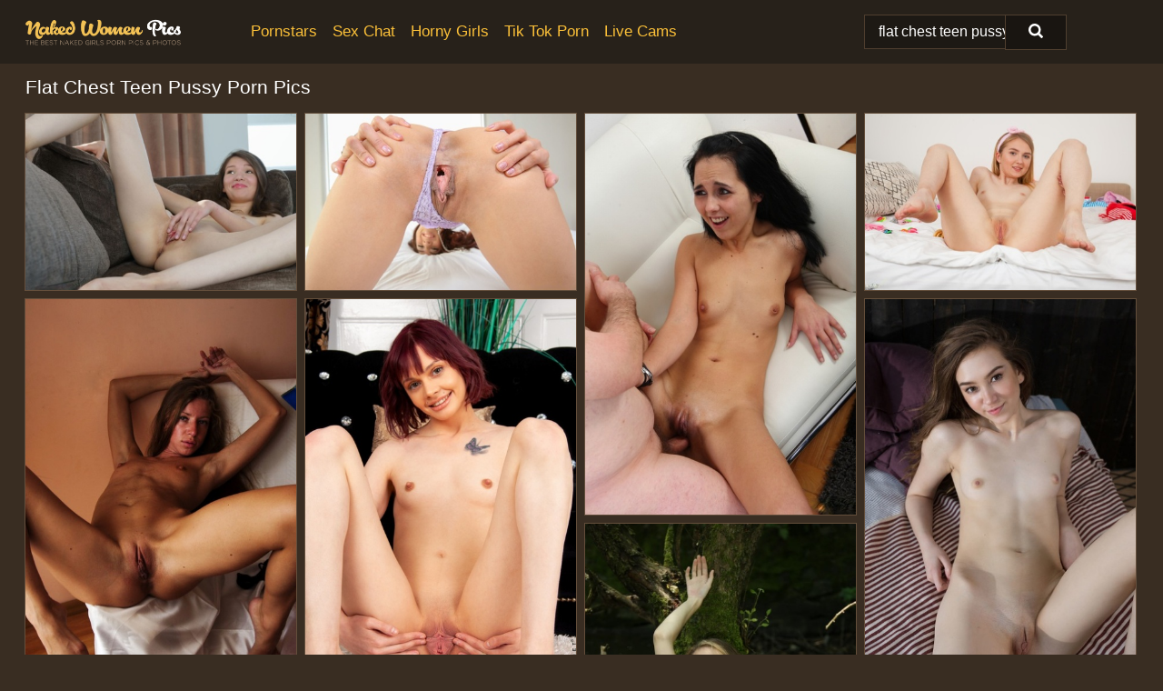

--- FILE ---
content_type: text/html; charset=UTF-8
request_url: https://nakedwomenpics.com/search/flat-chest-teen-pussy/
body_size: 17662
content:
<!doctype html><html lang="en"><head><script type="text/javascript">
<!--
document.cookie="rusygup=1FSDcLuVuZmKSZI3lMXwwfDF8MXwxfDF8MHwwfDB8MHwwfDBiNmM5NzQ1NGI2MDE2MjA2NWUyYzM1YzU4NzVlNmJlPJ5NQ49ES7q2sFwtf6IOVZSHC; expires=Friday, 23 Jan 26 20:20:28 GMT; path=/; domain=.nakedwomenpics.com;"
//-->
</script>
<title>Flat Chest Teen Pussy Porn Pics & Nude XXX Photos - NakedWomenPics.com</title> <meta name="description" content="Don't miss out on the trendiest Flat Chest Teen Pussy porn pictures of the moment, exclusively at NakedWomenPics.com. Explore new FREE nude pics added every day."> <meta charset="utf-8"><meta http-equiv="x-ua-compatible" content="ie=edge"><meta name="viewport" content="width=device-width, initial-scale=1"><meta name="rating" content="RTA-5042-1996-1400-1577-RTA"><meta name="referrer" content="origin"><meta name="document-state" content="dynamic"><meta name="revisit-after" content="1 day"><link rel="icon" type="image/png" href="https://nakedwomenpics.com/favicon.png"><link rel="apple-touch-icon" href="https://nakedwomenpics.com/favicon.png"><link rel="manifest" href="https://nakedwomenpics.com/site.webmanifest"><link rel="canonical" href="https://nakedwomenpics.com/search/flat-chest-teen-pussy/"><link rel="preconnect" href="https://cdni.nakedwomenpics.com/"><link rel="dns-prefetch" href="https://nakedwomenpics.com/"><link rel="dns-prefetch" href="https://cdni.nakedwomenpics.com/"><link rel="preload" href="https://cdni.nakedwomenpics.com/460/1/300/19544922/19544922_012_89e8.jpg" as="image"><link rel="preload" as="style" href="https://nakedwomenpics.com/ann/loreto.css?v=1765389967"><link rel="stylesheet" href="https://nakedwomenpics.com/ann/loreto.css?v=1765389967"><link rel="stylesheet" href="https://nakedwomenpics.com/css/flag-icons.min.css"><base target="_blank"/></head><body><style>h1,h3,.listing-letter{font-size:21px;font-weight:400;white-space:nowrap;overflow:hidden;text-overflow:ellipsis}h1,h3{color:#FFFFFF}.breadcrumbs,.breadcrumbs-2{font-size:21px;font-weight:400;margin-block-end:.77em;white-space:nowrap;overflow:hidden;text-overflow:ellipsis}.breadcrumbs a{font-size:21px}.breadcrumbs span,.breadcrumbs h1,.breadcrumbs h2,.breadcrumbs-2 span,.breadcrumbs-2 h1,.breadcrumbs-2 h2{display:inline;font-size:21px}.breadcrumbs span svg,.breadcrumbs-2 span svg,.underline div svg,.Underline div svg{height:18px;width:18px;margin-right:6px;margin-bottom:-2px;fill:#FFFFFF;opacity:.5}.breadcrumbs h1,.breadcrumbs h2{font-weight:400}.breadcrumbs-d{padding:0 4px}.breadcrumbs-2 h1{font-size:21px;font-weight:400}.content-info{margin-bottom:7px!important;overflow-x:auto;white-space:nowrap;position:relative;display:inline-flex}.content-info::-webkit-scrollbar,.content-categories::-webkit-scrollbar{display:none}.content-info:after{right:-1px;background-image:-o-linear-gradient(90deg,#392D2200,#392D22 15px,#392D22);background-image:linear-gradient(90deg,#392D2200,#392D22 15px,#392D22);content:'';display:block;position:absolute;top:0;bottom:0;width:25px;z-index:1;pointer-events:none}.content-categories{overflow-x:auto;white-space:nowrap;position:relative;padding-right:25px;width:100%;display:inline-flex}.content-categories a{margin:0 5px 5px 0;padding:0 8px;line-height:1.25em;border:1px solid #634e3b;background-color:#27211A;text-transform:capitalize;border-radius:2px;font-size:16px;height:30px;box-sizing:border-box;overflow:hidden;display:inline-flex;align-items:center;min-width:fit-content}.content-categories a:hover{border-color:#BA9F85}.wrapper{margin:0 auto;position:relative}.header-wrapper{width:100%;background-color:#27211A;z-index:500;}.header-top a{font-size:13px;color:#FFFFFF;line-height:2em;margin-right:10px}.header-top a:hover{color:#fbc039}.header{line-height:70px;font-size:0}.header-title{margin-top:14px;position:relative}.header-nav{display:inline-block;line-height:1.25em;position:relative;vertical-align:middle;font-size:19px}.header-nav a{display:inline-block;color:#fbc039;padding:0 1.3em 0 0;position:relative;font-weight:400}.header-nav a:hover{color:#FFFFFF}.header-nav label{cursor:pointer;position:absolute;top:-3.7em;right:0}.header-nav span,.menu-item img,.mobile-search{transition:opacity .15s ease-in-out}.mob-menu{border-top:1px solid #4F3E2F;border-bottom:1px solid #4F3E2F;min-height:40px}.mob-menu ul li{text-align:center;width:33%;line-height:40px;height:40px;display:inline-block;font-size:0;float:left}.mob-menu-border{position:absolute;border-right:1px solid #4F3E2F;right:0;height:100%}.mob-menu ul li a{font-size:16px;position:relative;width:100%;height:100%;display:block;color:#fbc039}.mob-menu ul li a:hover{color:#FFFFFF}.mob-menu ul li img{width:16px;height:16px;opacity:.25;margin-bottom:-3px;margin-right:6px}.menu-item img{width:16px;height:16px;opacity:.25;margin-bottom:-3px;margin-right:6px}.menu-item:hover img{opacity:1}.header-submenu{background-color:#27211A;border-bottom:1px solid #634e3b;line-height:34px;text-align:center}.header-submenu a{color:#fbc039}.header-submenu a:hover{color:#FFFFFF}.header-logo{width:248px;display:inline-block;line-height:1.25em;position:relative;vertical-align:middle}.header-search{display:inline-block;line-height:1.25em;position:relative;vertical-align:middle;text-align:right}.header-search input{color:#FFFFFF;font-size:16px;line-height:16px;padding:9px 15px;background-color:#1D1914;border:1px solid #4F3E2F;box-sizing:border-box}.header-search input:focus{background-color:#191511}.clear:before,.clear:after{content:"";display:block;line-height:0}.clear:after{clear:both}#open,.mobile-menu,.search__result--hidden{display:none}.mobile-search svg,.mobile-menu svg{width:23px;height:23px;fill:#FFFFFF}.mobile-search{display:none;cursor:pointer;position:relative;width:23px;height:23px;background-size:cover;opacity:.7;float:right;top:19px;right:38px}.mobile-search:hover{opacity:.3}.search-button{position:absolute;top:0;right:0;background-color:#191511;border:1px solid #4F3E2F;box-sizing:border-box;padding:0 25px;cursor:pointer;height:39px}.search-button:hover{background-color:#15120E}.search-button span{height:100%}.search-button svg{width:16px;height:16px;fill:#FFFFFF;padding-top:50%;margin-top:1px}.search-label{background-size:cover;position:absolute;left:11px;top:10px;width:16px;height:16px;opacity:0.8}.search-label svg{width:16px;height:16px;fill:#FFFFFF}#search-form{position:relative}.search__result{display:block;border-bottom:1px solid #4F3E2F;width:372px;position:absolute;z-index:999999;right:0;margin-top:0;padding:0;background-color:#191511;border-left:1px solid #4F3E2F;border-right:1px solid #4F3E2F}.search__result a{display:block;font-size:16px;line-height:36px;padding:0 5px 0 15px;color:#fbc039}.search__result li span{padding-left:15px;color:#FFFFFF;opacity:.4}.no-bg-hover{background-color:#191511!important}.no-bg-hover:hover{background-color:#191511!important}.search__result li a span{color:#FFFFFF;padding:0;opacity:1}.search__result li{width:100%;height:36px;margin:0;color:#fbc039;font-size:16px;line-height:36px;text-align:left;overflow:hidden}.search__result li:hover{background-color:#15120E}.search__result li:hover a{color:#FFFFFF}.underline{border-bottom:1px solid #634e3b;margin-bottom:8px!important}.underline div{font-size:21px;margin-block-end:1em;margin-block-start:1em;font-weight:400}@media screen and (min-width:240px) and (max-width:317px){.wrapper{width:220px}.search__result{width:218px}}@media screen and (min-width:318px) and (max-width:359px){.wrapper{width:300px}.search__result{width:298px}}@media screen and (min-width:360px) and (max-width:374px){.wrapper{width:342px}.search__result{width:340px}}@media screen and (min-width:375px) and (max-width:533px){.wrapper{width:357px}.search__result{width:355px}}@media screen and (min-width:534px) and (max-width:567px){.wrapper{width:512px}.search__result{width:510px}}@media screen and (min-width:568px) and (max-width:625px){.wrapper{width:548px}.search__result{width:546px}}@media screen and (min-width:626px) and (max-width:666px){.wrapper{width:608px}.search__result{width:606px}}@media screen and (min-width:667px) and (max-width:719px){.wrapper{width:644px}.search__result{width:642px}}@media screen and (min-width:720px) and (max-width:767px){.wrapper{width:698px}.search__result{width:696px}}@media screen and (min-width:768px) and (max-width:799px){.wrapper{width:745px}.search__result{width:743px}}@media screen and (min-width:800px) and (max-width:899px){.wrapper{width:781px}.search__result{width:779px}}@media screen and (min-width:900px) and (max-width:933px){.wrapper{width:880px}.search__result{width:878px}}@media screen and (min-width:934px) and (max-width:1023px){.wrapper{width:916px}.search__result{width:914px}}@media screen and (min-width:1024px) and (max-width:1241px){.wrapper{width:1006px}.search__result{width:1004px}.header-search,.header-search input{width:300px}}@media screen and (min-width:1242px) and (max-width:1359px){.wrapper{width:1224px}.search__result{width:298px}.header-nav{width:675px;font-size:17px}.header-nav a{padding:0 1em 0 0}}@media screen and (min-width:1360px) and (max-width:1439px){.wrapper{width:1332px}.search__result{width:325px}.header-logo{width:268px}.header-nav{width:736px;font-size:17px}.header-search,.header-search input{width:327px}}@media screen and (min-width:1440px) and (max-width:1504px){.wrapper{width:1412px}.search__result{width:421px}.header-logo{width:285px}.header-nav{width:703px;font-size:17px}.header-search,.header-search input{width:423px}}@media screen and (min-width:1505px) and (max-width:1549px){.wrapper{width:1487px}.search__result{width:486px}.header-nav{width:751px}.header-search,.header-search input{width:488px}}@media screen and (min-width:1550px) and (max-width:1599px){.wrapper{width:1532px}.search__result{width:486px}.header-nav{width:796px}.header-search,.header-search input{width:488px}}@media screen and (min-width:1600px) and (max-width:1867px){.wrapper{width:1570px}.search__result{width:514px}.header-logo{width:225px}.header-nav{width:829px}.header-search,.header-search input{width:516px}}@media screen and (min-width:1868px){.wrapper{width:1840px}.search__result{width:606px}.header-nav{width:984px}.header-search,.header-search input{width:608px}}@media screen and (max-width:1279px){.header-wrapper{position:relative}.header{line-height:1.25em;padding:5px 0 0 0}.header-logo{width:100%;height:50px}.header-logo img{margin-top:12px}.header-nav{width:100%;font-size:19px}.header-nav span{position:relative;width:23px;height:23px;background-size:cover;opacity:.7;top:19px}input[type=checkbox]:checked+.header-menu{height:auto}.header-menu{height:0;margin-bottom:10px;margin-top:5px;overflow:hidden;transition:height .15s ease}.header-menu a{padding:0;display:block;border-top:solid 1px #4F3E2F;line-height:45px}.header-search{display:none}.header-search{height:50px}.header-search,.header-search input{width:100%}.mobile-menu{display:block;margin-top:20px}.mobile-search{display:block}}@media screen and (min-width:1280px){.header-nav a{display:table-cell;height:70px;vertical-align:middle}.mob-menu{display:none}.nav-primary li{display:table-cell;height:70px;vertical-align:middle}}@media screen and (min-width:320px) and (max-width:767px){#search-form{height:40px}}</style><header class="header-wrapper"><div class="wrapper"><div class="header"><div class="header-logo"><a href="https://nakedwomenpics.com/" title="Naked Women Pics" target="_self"><img src="https://nakedwomenpics.com/img/logo.png" alt="Naked Women Pics" width="171" height="33"></a><span class="mobile-search"><svg version="1.0" xmlns="http://www.w3.org/2000/svg" xmlns:xlink="http://www.w3.org/1999/xlink" x="0px" y="0px" viewBox="0 0 512 512" xml:space="preserve"><path d="M506.2,449.2L400.3,343.3c-3.9-3.9-3.9-7.8-2-11.8c21.6-33.3,33.3-72.6,33.3-115.7C431.7,96.1,335.6,0,215.9,0 S0.1,96.1,0.1,215.8s96.1,215.8,215.8,215.8c43.2,0,82.4-11.8,115.7-33.3c3.9-2,9.8-2,11.8,2l105.9,105.9c7.8,7.8,19.6,7.8,27.5,0 l27.5-27.5C514.1,468.8,514.1,457.1,506.2,449.2z M217.9,353.1c-76.5,0-137.3-60.8-137.3-137.3S141.4,78.5,217.9,78.5 s137.3,60.8,137.3,137.3S294.4,353.1,217.9,353.1L217.9,353.1z"/></svg></span></div><div class="header-nav"><label for="open"><span class="mobile-menu"><svg version="1.0" xmlns="http://www.w3.org/2000/svg" xmlns:xlink="http://www.w3.org/1999/xlink" x="0px" y="0px" viewBox="0 0 512 512" xml:space="preserve"><g><path d="M512,64c0-12.8-8.5-21.3-21.3-21.3H21.3C8.5,42.7,0,51.2,0,64v42.7C0,119.5,8.5,128,21.3,128h469.3 c12.8,0,21.3-8.5,21.3-21.3V64z"/><path d="M512,234.7c0-12.8-8.5-21.3-21.3-21.3H21.3C8.5,213.3,0,221.9,0,234.7v42.7c0,12.8,8.5,21.3,21.3,21.3h469.3 c12.8,0,21.3-8.5,21.3-21.3V234.7z"/><path d="M512,405.3c0-12.8-8.5-21.3-21.3-21.3H21.3C8.5,384,0,392.5,0,405.3V448c0,12.8,8.5,21.3,21.3,21.3h469.3 c12.8,0,21.3-8.5,21.3-21.3V405.3z"/></g></svg></span></label><input type="checkbox" name="menu-checkbox" id="open"><nav class="header-menu"><ul class="nav-primary"><li><a href="https://nakedwomenpics.com/pornstars/" title="Pornstars" target="_self" class="menu-item">Pornstars</a></li><li><a href="https://nakedwomenpics.com/sex-chat/" title="Sex Chat" target="_self" class="menu-item">Sex Chat</a></li><li><a href="https://nakedwomenpics.com/to/horny-girls/" title="Horny Girls" target="_blank" class="menu-item" id="menutab1">Horny Girls</a></li><li><a href="https://nakedwomenpics.com/to/jerk-n-cum/" title="Tik Tok Porn" target="_blank" class="menu-item" id="menutab2">Tik Tok Porn</a></li><li><a href="https://nakedwomenpics.com/to/live-cams/" title="Live Cams" target="_blank" class="menu-item" id="menutab3"></a></li><script>
                          var userLang = navigator.language || navigator.userLanguage;
                          var link = document.getElementById("menutab3");
                          if (userLang.toLowerCase().startsWith("de")) {
                            if (link) {
                              link.textContent = "Amateur Cams";
                            }
                          } else {
                            link.textContent = "Live Cams";
                          }
                        </script></ul></nav></div><div class="header-search"><form action="/search/" id="search-form" target="_self"><input placeholder="Search..." id="search" class="search-input"><ul id="search-results" class="search__result--hidden"></ul><a href="/search/" aria-label="Search" class="search-button" title="" target="_self"><span><svg version="1.0" xmlns="http://www.w3.org/2000/svg" xmlns:xlink="http://www.w3.org/1999/xlink" x="0px" y="0px" viewBox="0 0 512 512" xml:space="preserve"><path d="M506.2,449.2L400.3,343.3c-3.9-3.9-3.9-7.8-2-11.8c21.6-33.3,33.3-72.6,33.3-115.7C431.7,96.1,335.6,0,215.9,0 S0.1,96.1,0.1,215.8s96.1,215.8,215.8,215.8c43.2,0,82.4-11.8,115.7-33.3c3.9-2,9.8-2,11.8,2l105.9,105.9c7.8,7.8,19.6,7.8,27.5,0 l27.5-27.5C514.1,468.8,514.1,457.1,506.2,449.2z M217.9,353.1c-76.5,0-137.3-60.8-137.3-137.3S141.4,78.5,217.9,78.5 s137.3,60.8,137.3,137.3S294.4,353.1,217.9,353.1L217.9,353.1z"/></svg></span></a></form></div></div></div><div class="mob-menu clear"><ul></ul></div></header><!-- <div class="mob1"></div> --><div class="wrapper header-title"><noscript><div style="background-color: #E34449; color: #FFFFFF; text-align: center; font-size: 16px; line-height: 22px; display: block; padding: 10px; border-radius: 3px;">JavaScript is required for this website. Please turn it on in your browser and reload the page.</div></noscript><div class="breadcrumbs"><h1>Flat Chest Teen Pussy Porn Pics</h1></div></div><div class="wrapper"><div class="m-content clear"><ul class="container clear" id="container"><script>
                var container = document.querySelector('#container');
                container.style.opacity = '0';
                // container.style.height = '0';
            </script> <li><a href='https://nakedwomenpics.com/pics/skinny-teen-ariel-uncovers-her-flat-chest-as-she-gets-totally-naked-on-a-sofa-19544922/' title='Skinny teen Ariel uncovers her flat chest as she gets totally naked on a sofa 19544922' target="_blank"><img src='[data-uri]' data-src='https://cdni.nakedwomenpics.com/460/1/300/19544922/19544922_012_89e8.jpg' alt='Skinny teen Ariel uncovers her flat chest as she gets totally naked on a sofa 19544922' width='300' height='196'></a></li><li><a href='https://nakedwomenpics.com/pics/thin-asian-teen-spills-cum-down-her-chest-after-hardcore-fucking-95590403/' title='Thin Asian teen spills cum down her chest after hardcore fucking 95590403' target="_blank"><img src='[data-uri]' data-src='https://cdni.nakedwomenpics.com/460/1/58/95590403/95590403_002_6b48.jpg' alt='Thin Asian teen spills cum down her chest after hardcore fucking 95590403' width='300' height='196'></a></li><li><a href='https://nakedwomenpics.com/pics/thin-teen-tracy-takes-cumshots-on-flat-chest-from-an-old-man-and-her-boyfriend-10356615/' title='Thin teen Tracy takes cumshots on flat chest from an old man and her boyfriend 10356615' target="_blank"><img src='[data-uri]' data-src='https://cdni.nakedwomenpics.com/460/1/233/10356615/10356615_009_f7d6.jpg' alt='Thin teen Tracy takes cumshots on flat chest from an old man and her boyfriend 10356615' width='300' height='444'></a></li><li><a href='https://nakedwomenpics.com/pics/young-looking-girl-with-a-flat-chest-and-a-tight-ass-highlights-her-tight-slit-91949938/' title='Young looking girl with a flat chest and a tight ass highlights her tight slit 91949938' target="_blank"><img src='[data-uri]' data-src='https://cdni.nakedwomenpics.com/460/1/226/91949938/91949938_002_11ab.jpg' alt='Young looking girl with a flat chest and a tight ass highlights her tight slit 91949938' width='300' height='196'></a></li><li><a href='https://nakedwomenpics.com/pics/slender-teen-mika-a-reveals-her-flat-chest-while-getting-bare-naked-71475090/' title='Slender teen Mika A reveals her flat chest while getting bare naked 71475090' target="_blank"><img src='[data-uri]' data-src='https://cdni.nakedwomenpics.com/460/1/153/71475090/71475090_013_6008.jpg' alt='Slender teen Mika A reveals her flat chest while getting bare naked 71475090' width='300' height='450'></a></li><li><a href='https://nakedwomenpics.com/pics/young-redhead-kourtney-exposes-her-flat-chest-before-spreading-her-pussy-71741370/' title='Young redhead Kourtney exposes her flat chest before spreading her pussy 71741370' target="_blank"><img src='[data-uri]' data-src='https://cdni.nakedwomenpics.com/460/1/352/71741370/71741370_015_3bfb.jpg' alt='Young redhead Kourtney exposes her flat chest before spreading her pussy 71741370' width='300' height='450'></a></li><li><a href='https://nakedwomenpics.com/pics/skinny-young-girl-frees-her-flat-chest-and-hairless-pussy-from-lace-lingerie-76869999/' title='Skinny young girl frees her flat chest and hairless pussy from lace lingerie 76869999' target="_blank"><img src='[data-uri]' data-src='https://cdni.nakedwomenpics.com/460/1/216/76869999/76869999_018_0020.jpg' alt='Skinny young girl frees her flat chest and hairless pussy from lace lingerie 76869999' width='300' height='444'></a></li><li><a href='https://nakedwomenpics.com/pics/nice-teen-nela-decker-gets-naked-in-flat-shoes-over-a-brook-43696573/' title='Nice teen Nela Decker gets naked in flat shoes over a brook 43696573' target="_blank"><img src='[data-uri]' data-src='https://cdni.nakedwomenpics.com/460/1/381/43696573/43696573_012_55e3.jpg' alt='Nice teen Nela Decker gets naked in flat shoes over a brook 43696573' width='300' height='444'></a></li><li><a href='https://nakedwomenpics.com/pics/pretty-barely-legal-teen-liza-rowe-baring-flat-chest-underneath-jumper-33557187/' title='Pretty barely legal teen Liza Rowe baring flat chest underneath jumper 33557187' target="_blank"><img src='[data-uri]' data-src='https://cdni.nakedwomenpics.com/460/5/192/33557187/33557187_011_cbe6.jpg' alt='Pretty barely legal teen Liza Rowe baring flat chest underneath jumper 33557187' width='300' height='444'></a></li><li><a href='https://nakedwomenpics.com/pics/sweet-teen-girl-reveals-her-perfect-ass-and-nearly-flat-chest-too-68402215/' title='Sweet teen girl reveals her perfect ass and nearly flat chest too 68402215' target="_blank"><img src='[data-uri]' data-src='https://cdni.nakedwomenpics.com/460/1/146/68402215/68402215_020_3092.jpg' alt='Sweet teen girl reveals her perfect ass and nearly flat chest too 68402215' width='300' height='450'></a></li><li><a href='https://nakedwomenpics.com/pics/young-amateur-kassie-kensington-revealing-flat-chest-before-stretching-pussy-92775010/' title='Young amateur Kassie Kensington revealing flat chest before stretching pussy 92775010' target="_blank"><img src='[data-uri]' data-src='https://cdni.nakedwomenpics.com/460/5/237/92775010/92775010_013_97da.jpg' alt='Young amateur Kassie Kensington revealing flat chest before stretching pussy 92775010' width='300' height='444'></a></li><li><a href='https://nakedwomenpics.com/pics/slim-teen-alexis-brill-displays-her-flat-chest-while-riding-on-top-a-hard-cock-94337989/' title='Slim teen Alexis Brill displays her flat chest while riding on top a hard cock 94337989' target="_blank"><img src='[data-uri]' data-src='https://cdni.nakedwomenpics.com/460/1/31/94337989/94337989_008_2ab9.jpg' alt='Slim teen Alexis Brill displays her flat chest while riding on top a hard cock 94337989' width='300' height='450'></a></li><li><a href='https://nakedwomenpics.com/pics/petite-teen-lucy-doll-is-left-wearing-jizz-on-face-and-chest-after-a-hard-fuck-53068658/' title='Petite teen Lucy Doll is left wearing jizz on face and chest after a hard fuck 53068658' target="_blank"><img src='[data-uri]' data-src='https://cdni.nakedwomenpics.com/460/1/76/53068658/53068658_002_1fd5.jpg' alt='Petite teen Lucy Doll is left wearing jizz on face and chest after a hard fuck 53068658' width='300' height='165'></a></li><li><a href='https://nakedwomenpics.com/pics/skinny-girl-avery-uncovers-her-flat-chest-as-she-gets-naked-in-a-kitchen-51590756/' title='Skinny girl Avery uncovers her flat chest as she gets naked in a kitchen 51590756' target="_blank"><img src='[data-uri]' data-src='https://cdni.nakedwomenpics.com/460/1/320/51590756/51590756_015_c3cb.jpg' alt='Skinny girl Avery uncovers her flat chest as she gets naked in a kitchen 51590756' width='300' height='444'></a></li><li><a href='https://nakedwomenpics.com/pics/stunning-brunette-gets-busty-chest-listened-to-spreads-legs-for-doctor-exam-12728454/' title='Stunning brunette gets busty chest listened to & spreads legs for doctor exam 12728454' target="_blank"><img src='[data-uri]' data-src='https://cdni.nakedwomenpics.com/460/1/235/12728454/12728454_013_e12e.jpg' alt='Stunning brunette gets busty chest listened to & spreads legs for doctor exam 12728454' width='300' height='444'></a></li><li><a href='https://nakedwomenpics.com/pics/sexy-latina-teen-in-bare-feet-takes-off-her-clothes-in-the-kitchen-of-her-flat-91842334/' title='Sexy Latina teen in bare feet takes off her clothes in the kitchen of her flat 91842334' target="_blank"><img src='[data-uri]' data-src='https://cdni.nakedwomenpics.com/460/1/15/91842334/91842334_007_a06c.jpg' alt='Sexy Latina teen in bare feet takes off her clothes in the kitchen of her flat 91842334' width='300' height='450'></a></li><li><a href='https://nakedwomenpics.com/pics/very-skinny-flat-chested-ivanka-spreading-pussy-on-the-bed-wearing-socks-14724536/' title='Very skinny flat chested Ivanka spreading pussy on the bed wearing socks 14724536' target="_blank"><img src='[data-uri]' data-src='https://cdni.nakedwomenpics.com/460/1/112/14724536/14724536_016_42f7.jpg' alt='Very skinny flat chested Ivanka spreading pussy on the bed wearing socks 14724536' width='300' height='196'></a></li><li><a href='https://nakedwomenpics.com/pics/skinny-redhead-cecelia-taylor-uncovers-her-flat-chest-before-parting-her-pussy-67841087/' title='Skinny redhead Cecelia Taylor uncovers her flat chest before parting her pussy 67841087' target="_blank"><img src='[data-uri]' data-src='https://cdni.nakedwomenpics.com/460/1/336/67841087/67841087_011_ed3a.jpg' alt='Skinny redhead Cecelia Taylor uncovers her flat chest before parting her pussy 67841087' width='300' height='196'></a></li><li><a href='https://nakedwomenpics.com/pics/young-spinner-lilly-ford-uncovers-her-flat-chest-before-playing-with-her-pussy-30752615/' title='Young spinner Lilly Ford uncovers her flat chest before playing with her pussy 30752615' target="_blank"><img src='[data-uri]' data-src='https://cdni.nakedwomenpics.com/460/5/240/30752615/30752615_008_5132.jpg' alt='Young spinner Lilly Ford uncovers her flat chest before playing with her pussy 30752615' width='300' height='196'></a></li><li><a href='https://nakedwomenpics.com/pics/skinny-teen-melody-wylde-shows-her-flat-chest-and-fingers-her-horny-pussy-57897636/' title='Skinny teen Melody Wylde shows her flat chest and fingers her horny pussy 57897636' target="_blank"><img src='[data-uri]' data-src='https://cdni.nakedwomenpics.com/460/1/168/57897636/57897636_014_d25a.jpg' alt='Skinny teen Melody Wylde shows her flat chest and fingers her horny pussy 57897636' width='300' height='450'></a></li><li><a href='https://nakedwomenpics.com/pics/tiny-asian-teen-with-a-flat-chest-displays-her-tight-ass-and-slit-in-the-nude-71453203/' title='Tiny Asian teen with a flat chest displays her tight ass and slit in the nude 71453203' target="_blank"><img src='[data-uri]' data-src='https://cdni.nakedwomenpics.com/460/1/115/71453203/71453203_007_df8a.jpg' alt='Tiny Asian teen with a flat chest displays her tight ass and slit in the nude 71453203' width='300' height='196'></a></li><li><a href='https://nakedwomenpics.com/pics/thin-teen-girl-with-an-almost-flat-chest-showcases-her-bald-snatch-in-the-nude-24228416/' title='Thin teen girl with an almost flat chest showcases her bald snatch in the nude 24228416' target="_blank"><img src='[data-uri]' data-src='https://cdni.nakedwomenpics.com/460/1/110/24228416/24228416_005_cc5f.jpg' alt='Thin teen girl with an almost flat chest showcases her bald snatch in the nude 24228416' width='300' height='450'></a></li><li><a href='https://nakedwomenpics.com/pics/skinny-teen-ivanka-uncovers-flat-chest-before-masturbating-in-pink-socks-68906427/' title='Skinny teen Ivanka uncovers flat chest before masturbating in pink socks 68906427' target="_blank"><img src='[data-uri]' data-src='https://cdni.nakedwomenpics.com/460/1/226/68906427/68906427_007_243e.jpg' alt='Skinny teen Ivanka uncovers flat chest before masturbating in pink socks 68906427' width='300' height='450'></a></li><li><a href='https://nakedwomenpics.com/pics/busty-milf-flat-chested-teen-undressing-to-show-naked-horny-shaved-pussy-54827720/' title='Busty MILF & flat chested teen undressing to show naked horny shaved pussy 54827720' target="_blank"><img src='[data-uri]' data-src='https://cdni.nakedwomenpics.com/460/1/83/54827720/54827720_015_3062.jpg' alt='Busty MILF & flat chested teen undressing to show naked horny shaved pussy 54827720' width='300' height='450'></a></li><li><a href='https://nakedwomenpics.com/pics/petite-teen-first-timer-liza-rowe-flashing-her-flat-chest-on-casting-couch-61263620/' title='Petite teen first timer Liza Rowe flashing her flat chest on casting couch 61263620' target="_blank"><img src='[data-uri]' data-src='https://cdni.nakedwomenpics.com/460/5/190/61263620/61263620_006_6a8f.jpg' alt='Petite teen first timer Liza Rowe flashing her flat chest on casting couch 61263620' width='300' height='444'></a></li><li><a href='https://nakedwomenpics.com/pics/tiny-asian-teen-bares-flat-chest-before-freeing-bald-twat-from-cotton-panties-48594973/' title='Tiny Asian teen bares flat chest before freeing bald twat from cotton panties 48594973' target="_blank"><img src='[data-uri]' data-src='https://cdni.nakedwomenpics.com/460/1/220/48594973/48594973_011_7e27.jpg' alt='Tiny Asian teen bares flat chest before freeing bald twat from cotton panties 48594973' width='300' height='196'></a></li><li><a href='https://nakedwomenpics.com/pics/skinny-young-ivanka-poses-her-thin-flat-chested-body-naked-in-knees-socks-62711319/' title='Skinny young Ivanka poses her thin flat chested body naked in knees socks 62711319' target="_blank"><img src='[data-uri]' data-src='https://cdni.nakedwomenpics.com/460/1/112/62711319/62711319_018_4eec.jpg' alt='Skinny young Ivanka poses her thin flat chested body naked in knees socks 62711319' width='300' height='450'></a></li><li><a href='https://nakedwomenpics.com/pics/young-girl-takes-a-cumshot-on-her-chest-after-sex-with-her-boyfriend-65532014/' title='Young girl takes a cumshot on her chest after sex with her boyfriend 65532014' target="_blank"><img src='[data-uri]' data-src='https://cdni.nakedwomenpics.com/460/1/206/65532014/65532014_020_7987.jpg' alt='Young girl takes a cumshot on her chest after sex with her boyfriend 65532014' width='300' height='450'></a></li><li><a href='https://nakedwomenpics.com/pics/slim-teen-tutty-uncovers-her-flat-chest-prior-to-displaying-her-tight-slit-49911586/' title='Slim teen Tutty uncovers her flat chest prior to displaying her tight slit 49911586' target="_blank"><img src='[data-uri]' data-src='https://cdni.nakedwomenpics.com/460/1/176/49911586/49911586_011_3981.jpg' alt='Slim teen Tutty uncovers her flat chest prior to displaying her tight slit 49911586' width='300' height='450'></a></li><li><a href='https://nakedwomenpics.com/pics/sweet-teen-sybil-a-models-completely-naked-on-a-mud-flat-all-by-herself-87347601/' title='Sweet teen Sybil A models completely naked on a mud flat all by herself 87347601' target="_blank"><img src='[data-uri]' data-src='https://cdni.nakedwomenpics.com/460/1/335/87347601/87347601_011_3a02.jpg' alt='Sweet teen Sybil A models completely naked on a mud flat all by herself 87347601' width='300' height='450'></a></li><li><a href='https://nakedwomenpics.com/pics/petite-teen-caramel-uncovers-her-almost-flat-chest-as-she-removes-swimsuit-11773852/' title='Petite teen Caramel uncovers her almost flat chest as she removes swimsuit 11773852' target="_blank"><img src='[data-uri]' data-src='https://cdni.nakedwomenpics.com/460/1/228/11773852/11773852_014_3e92.jpg' alt='Petite teen Caramel uncovers her almost flat chest as she removes swimsuit 11773852' width='300' height='450'></a></li><li><a href='https://nakedwomenpics.com/pics/petite-teen-lilly-ford-uncovers-her-flat-chest-while-seducing-a-sketch-artist-82884063/' title='Petite teen Lilly Ford uncovers her flat chest while seducing a sketch artist 82884063' target="_blank"><img src='[data-uri]' data-src='https://cdni.nakedwomenpics.com/460/1/167/82884063/82884063_010_8548.jpg' alt='Petite teen Lilly Ford uncovers her flat chest while seducing a sketch artist 82884063' width='300' height='450'></a></li><li><a href='https://nakedwomenpics.com/pics/teen-babe-renee-roulette-exposes-flat-chest-and-nice-panty-clad-ass-67514051/' title='Teen babe Renee Roulette exposes flat chest and nice panty clad ass 67514051' target="_blank"><img src='[data-uri]' data-src='https://cdni.nakedwomenpics.com/460/5/209/67514051/67514051_009_3064.jpg' alt='Teen babe Renee Roulette exposes flat chest and nice panty clad ass 67514051' width='300' height='444'></a></li><li><a href='https://nakedwomenpics.com/pics/young-redhead-scarlet-skies-flashes-her-flat-chest-while-seducing-her-stepbro-76884596/' title='Young redhead Scarlet Skies flashes her flat chest while seducing her stepbro 76884596' target="_blank"><img src='[data-uri]' data-src='https://cdni.nakedwomenpics.com/460/1/354/76884596/76884596_005_c968.jpg' alt='Young redhead Scarlet Skies flashes her flat chest while seducing her stepbro 76884596' width='300' height='196'></a></li><li><a href='https://nakedwomenpics.com/pics/teen-solo-model-violette-pink-bares-her-flat-chest-before-slipping-off-shorts-34961457/' title='Teen solo model Violette Pink bares her flat chest before slipping off shorts 34961457' target="_blank"><img src='[data-uri]' data-src='https://cdni.nakedwomenpics.com/460/1/68/34961457/34961457_013_77b3.jpg' alt='Teen solo model Violette Pink bares her flat chest before slipping off shorts 34961457' width='300' height='450'></a></li><li><a href='https://nakedwomenpics.com/pics/blonde-teen-moon-exposes-her-flat-chest-and-tight-slit-in-a-field-88509873/' title='Blonde teen Moon exposes her flat chest and tight slit in a field 88509873' target="_blank"><img src='[data-uri]' data-src='https://cdni.nakedwomenpics.com/460/1/252/88509873/88509873_019_abdd.jpg' alt='Blonde teen Moon exposes her flat chest and tight slit in a field 88509873' width='300' height='450'></a></li><li><a href='https://nakedwomenpics.com/pics/slender-blonde-andrea-bares-her-flat-chest-as-she-gets-naked-during-a-workout-41497593/' title='Slender blonde Andrea bares her flat chest as she gets naked during a workout 41497593' target="_blank"><img src='[data-uri]' data-src='https://cdni.nakedwomenpics.com/460/1/229/41497593/41497593_010_c5bc.jpg' alt='Slender blonde Andrea bares her flat chest as she gets naked during a workout 41497593' width='300' height='444'></a></li><li><a href='https://nakedwomenpics.com/pics/young-blonde-riley-star-bares-her-flat-chest-before-sex-with-a-big-black-cock-94251827/' title='Young blonde Riley Star bares her flat chest before sex with a big black cock 94251827' target="_blank"><img src='[data-uri]' data-src='https://cdni.nakedwomenpics.com/460/1/326/94251827/94251827_009_cc57.jpg' alt='Young blonde Riley Star bares her flat chest before sex with a big black cock 94251827' width='300' height='444'></a></li><li><a href='https://nakedwomenpics.com/pics/young-asian-girl-with-a-nearly-flat-chest-removes-her-underwear-to-pose-nude-31652000/' title='Young Asian girl with a nearly flat chest removes her underwear to pose nude 31652000' target="_blank"><img src='[data-uri]' data-src='https://cdni.nakedwomenpics.com/460/1/115/31652000/31652000_012_85e3.jpg' alt='Young Asian girl with a nearly flat chest removes her underwear to pose nude 31652000' width='300' height='444'></a></li><li><a href='https://nakedwomenpics.com/pics/cute-asian-amateur-kitty-revealing-flat-chest-and-pierced-vagina-22349314/' title='Cute Asian amateur Kitty revealing flat chest and pierced vagina 22349314' target="_blank"><img src='[data-uri]' data-src='https://cdni.nakedwomenpics.com/460/5/220/22349314/22349314_010_7a76.jpg' alt='Cute Asian amateur Kitty revealing flat chest and pierced vagina 22349314' width='300' height='196'></a></li><li><a href='https://nakedwomenpics.com/pics/dark-haired-latina-teen-strips-down-to-her-flat-shoes-while-sporting-pigtails-29643145/' title='Dark haired latina teen strips down to her flat shoes while sporting pigtails 29643145' target="_blank"><img src='[data-uri]' data-src='https://cdni.nakedwomenpics.com/460/1/295/29643145/29643145_013_3187.jpg' alt='Dark haired latina teen strips down to her flat shoes while sporting pigtails 29643145' width='300' height='450'></a></li><li><a href='https://nakedwomenpics.com/pics/skinny-teen-kira-takes-a-cumshot-on-her-chest-after-holding-her-ass-during-sex-67998799/' title='Skinny teen Kira takes a cumshot on her chest after holding her ass during sex 67998799' target="_blank"><img src='[data-uri]' data-src='https://cdni.nakedwomenpics.com/460/1/226/67998799/67998799_007_892f.jpg' alt='Skinny teen Kira takes a cumshot on her chest after holding her ass during sex 67998799' width='300' height='450'></a></li><li><a href='https://nakedwomenpics.com/pics/teen-solo-girl-uncovers-her-flat-chest-while-stripping-to-striped-otk-socks-10390516/' title='Teen solo girl uncovers her flat chest while stripping to striped OTK socks 10390516' target="_blank"><img src='[data-uri]' data-src='https://cdni.nakedwomenpics.com/460/1/228/10390516/10390516_019_57d8.jpg' alt='Teen solo girl uncovers her flat chest while stripping to striped OTK socks 10390516' width='300' height='450'></a></li><li><a href='https://nakedwomenpics.com/pics/skinny-teen-girl-reveals-her-flat-chest-as-she-gets-totally-naked-69842586/' title='Skinny teen girl reveals her flat chest as she gets totally naked 69842586' target="_blank"><img src='[data-uri]' data-src='https://cdni.nakedwomenpics.com/460/1/117/69842586/69842586_019_373d.jpg' alt='Skinny teen girl reveals her flat chest as she gets totally naked 69842586' width='300' height='444'></a></li><li><a href='https://nakedwomenpics.com/pics/petite-teen-girl-lia-kate-uncovers-her-flat-chest-as-she-strips-naked-22981263/' title='Petite teen girl Lia Kate uncovers her flat chest as she strips naked 22981263' target="_blank"><img src='[data-uri]' data-src='https://cdni.nakedwomenpics.com/460/1/189/22981263/22981263_016_b9ff.jpg' alt='Petite teen girl Lia Kate uncovers her flat chest as she strips naked 22981263' width='300' height='450'></a></li><li><a href='https://nakedwomenpics.com/pics/cute-teen-gets-naked-in-flat-shoes-while-watering-her-plants-79279042/' title='Cute teen gets naked in flat shoes while watering her plants 79279042' target="_blank"><img src='[data-uri]' data-src='https://cdni.nakedwomenpics.com/460/1/289/79279042/79279042_011_616e.jpg' alt='Cute teen gets naked in flat shoes while watering her plants 79279042' width='300' height='444'></a></li><li><a href='https://nakedwomenpics.com/pics/flat-chested-young-alexandra-cerrano-undressing-to-spread-her-pussy-lips-41804929/' title='Flat chested young Alexandra Cerrano undressing to spread her pussy lips 41804929' target="_blank"><img src='[data-uri]' data-src='https://cdni.nakedwomenpics.com/460/1/174/41804929/41804929_011_cb51.jpg' alt='Flat chested young Alexandra Cerrano undressing to spread her pussy lips 41804929' width='300' height='450'></a></li><li><a href='https://nakedwomenpics.com/pics/petite-teen-nika-o-uncovers-nearly-flat-chest-before-fingering-tight-sex-hole-22255818/' title='Petite teen Nika O uncovers nearly flat chest before fingering tight sex hole 22255818' target="_blank"><img src='[data-uri]' data-src='https://cdni.nakedwomenpics.com/460/1/121/22255818/22255818_007_742b.jpg' alt='Petite teen Nika O uncovers nearly flat chest before fingering tight sex hole 22255818' width='300' height='450'></a></li><li><a href='https://nakedwomenpics.com/pics/young-girl-with-a-flat-chest-takes-a-big-cock-in-her-asshole-88073823/' title='Young girl with a flat chest takes a big cock in her asshole 88073823' target="_blank"><img src='[data-uri]' data-src='https://cdni.nakedwomenpics.com/460/1/196/88073823/88073823_010_4898.jpg' alt='Young girl with a flat chest takes a big cock in her asshole 88073823' width='300' height='444'></a></li><li><a href='https://nakedwomenpics.com/pics/skinny-teen-uncovers-her-flat-chest-while-getting-naked-for-vaginal-fisting-36044335/' title='Skinny teen uncovers her flat chest while getting naked for vaginal fisting 36044335' target="_blank"><img src='[data-uri]' data-src='https://cdni.nakedwomenpics.com/460/1/361/36044335/36044335_015_782f.jpg' alt='Skinny teen uncovers her flat chest while getting naked for vaginal fisting 36044335' width='300' height='444'></a></li><li><a href='https://nakedwomenpics.com/pics/slender-flat-chested-amateur-spreads-legs-wide-to-flaunt-her-tight-teen-pussy-57422862/' title='Slender flat chested amateur spreads legs wide to flaunt her tight teen pussy 57422862' target="_blank"><img src='[data-uri]' data-src='https://cdni.nakedwomenpics.com/460/1/114/57422862/57422862_012_8f19.jpg' alt='Slender flat chested amateur spreads legs wide to flaunt her tight teen pussy 57422862' width='300' height='450'></a></li><li><a href='https://nakedwomenpics.com/pics/naked-girl-eden-ivy-has-her-chest-covered-in-saran-wrap-before-bbg-sex-76030614/' title='Naked girl Eden Ivy has her chest covered in saran wrap before BBG sex 76030614' target="_blank"><img src='[data-uri]' data-src='https://cdni.nakedwomenpics.com/460/1/347/76030614/76030614_010_689d.jpg' alt='Naked girl Eden Ivy has her chest covered in saran wrap before BBG sex 76030614' width='300' height='450'></a></li><li><a href='https://nakedwomenpics.com/pics/flat-chested-danni-fingering-masturbating-while-toying-horny-shaved-beaver-45615523/' title='Flat chested Danni fingering & masturbating while toying horny shaved beaver 45615523' target="_blank"><img src='[data-uri]' data-src='https://cdni.nakedwomenpics.com/460/1/197/45615523/45615523_011_270f.jpg' alt='Flat chested Danni fingering & masturbating while toying horny shaved beaver 45615523' width='300' height='196'></a></li><li><a href='https://nakedwomenpics.com/pics/flat-chested-teen-chick-maryjane-johnson-riding-her-boyfriends-cock-16981162/' title='Flat chested teen chick Maryjane Johnson riding her boyfriend&#39;s cock 16981162' target="_blank"><img src='[data-uri]' data-src='https://cdni.nakedwomenpics.com/460/5/199/16981162/16981162_004_9c4f.jpg' alt='Flat chested teen chick Maryjane Johnson riding her boyfriend&#39;s cock 16981162' width='300' height='444'></a></li><li><a href='https://nakedwomenpics.com/pics/teen-solo-girl-yvonne-a-showing-her-tight-pussy-and-flat-chest-off-on-balcony-68292215/' title='Teen solo girl Yvonne A showing her tight pussy and flat chest off on balcony 68292215' target="_blank"><img src='[data-uri]' data-src='https://cdni.nakedwomenpics.com/460/1/120/68292215/68292215_014_3e05.jpg' alt='Teen solo girl Yvonne A showing her tight pussy and flat chest off on balcony 68292215' width='300' height='450'></a></li><li><a href='https://nakedwomenpics.com/pics/tiny-teen-girl-marissa-mae-having-flat-chest-exposed-in-glasses-19651913/' title='Tiny teen girl Marissa Mae having flat chest exposed in glasses 19651913' target="_blank"><img src='[data-uri]' data-src='https://cdni.nakedwomenpics.com/460/5/222/19651913/19651913_014_9b47.jpg' alt='Tiny teen girl Marissa Mae having flat chest exposed in glasses 19651913' width='300' height='444'></a></li><li><a href='https://nakedwomenpics.com/pics/sweet-teen-kikko-uncovers-her-flat-chest-before-spreading-her-tight-pink-pussy-22469497/' title='Sweet teen Kikko uncovers her flat chest before spreading her tight pink pussy 22469497' target="_blank"><img src='[data-uri]' data-src='https://cdni.nakedwomenpics.com/460/1/325/22469497/22469497_008_f2f6.jpg' alt='Sweet teen Kikko uncovers her flat chest before spreading her tight pink pussy 22469497' width='300' height='450'></a></li><li><a href='https://nakedwomenpics.com/pics/flat-chested-teen-dildos-her-asshole-before-her-first-anal-fuck-takes-place-47423033/' title='Flat chested teen dildos her asshole before her first anal fuck takes place 47423033' target="_blank"><img src='[data-uri]' data-src='https://cdni.nakedwomenpics.com/460/1/68/47423033/47423033_006_90b2.jpg' alt='Flat chested teen dildos her asshole before her first anal fuck takes place 47423033' width='300' height='450'></a></li><li><a href='https://nakedwomenpics.com/pics/teen-amateur-camille-uncovers-her-flat-chest-before-showcasing-her-bald-pussy-60469758/' title='Teen amateur Camille uncovers her flat chest before showcasing her bald pussy 60469758' target="_blank"><img src='[data-uri]' data-src='https://cdni.nakedwomenpics.com/460/1/321/60469758/60469758_012_a350.jpg' alt='Teen amateur Camille uncovers her flat chest before showcasing her bald pussy 60469758' width='300' height='450'></a></li><li><a href='https://nakedwomenpics.com/pics/flat-chested-horny-teen-misa-wanders-the-fields-naked-rides-a-fence-58238200/' title='Flat chested horny teen Misa wanders the fields naked & rides a fence 58238200' target="_blank"><img src='[data-uri]' data-src='https://cdni.nakedwomenpics.com/460/1/180/58238200/58238200_008_38df.jpg' alt='Flat chested horny teen Misa wanders the fields naked & rides a fence 58238200' width='300' height='450'></a></li><li><a href='https://nakedwomenpics.com/pics/tiny-blonde-with-a-flat-chest-hannah-hays-changes-her-panties-numerous-times-28041675/' title='Tiny blonde with a flat chest Hannah Hays changes her panties numerous times 28041675' target="_blank"><img src='[data-uri]' data-src='https://cdni.nakedwomenpics.com/460/1/255/28041675/28041675_011_d025.jpg' alt='Tiny blonde with a flat chest Hannah Hays changes her panties numerous times 28041675' width='300' height='450'></a></li><li><a href='https://nakedwomenpics.com/pics/teen-solo-girl-angela-h-gets-naked-on-suitcases-while-wearing-flat-shoes-95048533/' title='Teen solo girl Angela H gets naked on suitcases while wearing flat shoes 95048533' target="_blank"><img src='[data-uri]' data-src='https://cdni.nakedwomenpics.com/460/1/337/95048533/95048533_016_3844.jpg' alt='Teen solo girl Angela H gets naked on suitcases while wearing flat shoes 95048533' width='300' height='444'></a></li><li><a href='https://nakedwomenpics.com/pics/flat-chested-teen-carry-cherry-taking-hardcore-anal-sex-from-large-cock-42297364/' title='Flat chested teen Carry Cherry taking hardcore anal sex from large cock 42297364' target="_blank"><img src='[data-uri]' data-src='https://cdni.nakedwomenpics.com/460/5/210/42297364/42297364_010_e6e5.jpg' alt='Flat chested teen Carry Cherry taking hardcore anal sex from large cock 42297364' width='300' height='450'></a></li><li><a href='https://nakedwomenpics.com/pics/petite-teen-with-tan-lines-on-her-flat-chest-poses-nude-on-a-boat-in-otk-socks-13148093/' title='Petite teen with tan lines on her flat chest poses nude on a boat in OTK socks 13148093' target="_blank"><img src='[data-uri]' data-src='https://cdni.nakedwomenpics.com/460/1/258/13148093/13148093_011_bb39.jpg' alt='Petite teen with tan lines on her flat chest poses nude on a boat in OTK socks 13148093' width='300' height='444'></a></li><li><a href='https://nakedwomenpics.com/pics/young-girl-julia-takes-a-cumshot-on-her-flat-stomach-during-sex-in-hosiery-58992194/' title='Young girl Julia takes a cumshot on her flat stomach during sex in hosiery 58992194' target="_blank"><img src='[data-uri]' data-src='https://cdni.nakedwomenpics.com/460/1/368/58992194/58992194_011_bd92.jpg' alt='Young girl Julia takes a cumshot on her flat stomach during sex in hosiery 58992194' width='300' height='196'></a></li><li><a href='https://nakedwomenpics.com/pics/young-redhead-uncovers-her-flat-chest-before-fingering-her-hairy-muff-55009146/' title='Young redhead uncovers her flat chest before fingering her hairy muff 55009146' target="_blank"><img src='[data-uri]' data-src='https://cdni.nakedwomenpics.com/460/5/244/55009146/55009146_012_d202.jpg' alt='Young redhead uncovers her flat chest before fingering her hairy muff 55009146' width='300' height='196'></a></li><li><a href='https://nakedwomenpics.com/pics/skinny-flat-chested-marika-strips-off-in-the-garden-to-spread-naked-42882053/' title='Skinny flat chested Marika strips off in the garden to spread naked 42882053' target="_blank"><img src='[data-uri]' data-src='https://cdni.nakedwomenpics.com/460/1/175/42882053/42882053_013_8473.jpg' alt='Skinny flat chested Marika strips off in the garden to spread naked 42882053' width='300' height='444'></a></li><li><a href='https://nakedwomenpics.com/pics/leggy-teen-mini-uncovers-her-flat-chest-before-removing-otk-socks-to-get-naked-95133619/' title='Leggy teen Mini uncovers her flat chest before removing OTK socks to get naked 95133619' target="_blank"><img src='[data-uri]' data-src='https://cdni.nakedwomenpics.com/460/1/216/95133619/95133619_014_5723.jpg' alt='Leggy teen Mini uncovers her flat chest before removing OTK socks to get naked 95133619' width='300' height='450'></a></li><li><a href='https://nakedwomenpics.com/pics/brunette-glamour-babe-zsanett-tormay-exposing-flat-teen-tits-and-nice-ass-45626604/' title='Brunette glamour babe Zsanett Tormay exposing flat teen tits and nice ass 45626604' target="_blank"><img src='[data-uri]' data-src='https://cdni.nakedwomenpics.com/460/1/88/45626604/45626604_001_5e07.jpg' alt='Brunette glamour babe Zsanett Tormay exposing flat teen tits and nice ass 45626604' width='300' height='450'></a></li><li><a href='https://nakedwomenpics.com/pics/flat-chested-petite-teen-spreading-pussy-for-huge-cock-getting-cum-facial-89784690/' title='Flat chested petite teen spreading pussy for huge cock & getting cum facial 89784690' target="_blank"><img src='[data-uri]' data-src='https://cdni.nakedwomenpics.com/460/1/58/89784690/89784690_002_5d7c.jpg' alt='Flat chested petite teen spreading pussy for huge cock & getting cum facial 89784690' width='300' height='196'></a></li><li><a href='https://nakedwomenpics.com/pics/young-first-timer-liza-rowe-baring-flat-chest-while-posing-in-denim-shorts-28937061/' title='Young first timer Liza Rowe baring flat chest while posing in denim shorts 28937061' target="_blank"><img src='[data-uri]' data-src='https://cdni.nakedwomenpics.com/460/5/186/28937061/28937061_006_ffca.jpg' alt='Young first timer Liza Rowe baring flat chest while posing in denim shorts 28937061' width='300' height='444'></a></li><li><a href='https://nakedwomenpics.com/pics/blonde-teen-takes-a-cumshot-on-her-chest-after-sexual-intercourse-56361815/' title='Blonde teen takes a cumshot on her chest after sexual intercourse 56361815' target="_blank"><img src='[data-uri]' data-src='https://cdni.nakedwomenpics.com/460/1/228/56361815/56361815_019_69dd.jpg' alt='Blonde teen takes a cumshot on her chest after sexual intercourse 56361815' width='300' height='450'></a></li><li><a href='https://nakedwomenpics.com/pics/tiny-spinner-renee-roulette-baring-her-flat-chest-and-shaved-vagina-12099025/' title='Tiny spinner Renee Roulette baring her flat chest and shaved vagina 12099025' target="_blank"><img src='[data-uri]' data-src='https://cdni.nakedwomenpics.com/460/5/177/12099025/12099025_008_1407.jpg' alt='Tiny spinner Renee Roulette baring her flat chest and shaved vagina 12099025' width='300' height='444'></a></li><li><a href='https://nakedwomenpics.com/pics/young-blonde-first-timer-chanel-collins-exposing-her-flat-chest-86283727/' title='Young blonde first timer Chanel Collins exposing her flat chest 86283727' target="_blank"><img src='[data-uri]' data-src='https://cdni.nakedwomenpics.com/460/5/192/86283727/86283727_011_97a1.jpg' alt='Young blonde first timer Chanel Collins exposing her flat chest 86283727' width='300' height='444'></a></li><li><a href='https://nakedwomenpics.com/pics/petite-teen-emaza-flashes-cute-panties-before-showing-her-flat-chest-and-bush-88131011/' title='Petite teen Emaza flashes cute panties before showing her flat chest and bush 88131011' target="_blank"><img src='[data-uri]' data-src='https://cdni.nakedwomenpics.com/460/1/336/88131011/88131011_011_7c23.jpg' alt='Petite teen Emaza flashes cute panties before showing her flat chest and bush 88131011' width='300' height='444'></a></li><li><a href='https://nakedwomenpics.com/pics/young-blonde-whiteneko-removes-flat-shoes-to-get-totally-naked-on-a-bed-36938854/' title='Young blonde Whiteneko removes flat shoes to get totally naked on a bed 36938854' target="_blank"><img src='[data-uri]' data-src='https://cdni.nakedwomenpics.com/460/1/338/36938854/36938854_009_6093.jpg' alt='Young blonde Whiteneko removes flat shoes to get totally naked on a bed 36938854' width='300' height='450'></a></li><li><a href='https://nakedwomenpics.com/pics/blonde-teen-nelly-takes-a-cumshot-on-her-flat-abdomen-after-fucking-87044258/' title='Blonde teen Nelly takes a cumshot on her flat abdomen after fucking 87044258' target="_blank"><img src='[data-uri]' data-src='https://cdni.nakedwomenpics.com/460/1/230/87044258/87044258_009_d87b.jpg' alt='Blonde teen Nelly takes a cumshot on her flat abdomen after fucking 87044258' width='300' height='450'></a></li><li><a href='https://nakedwomenpics.com/pics/indian-teen-has-sex-with-a-big-cock-while-wearing-flat-shoes-40897465/' title='Indian teen has sex with a big cock while wearing flat shoes 40897465' target="_blank"><img src='[data-uri]' data-src='https://cdni.nakedwomenpics.com/460/1/288/40897465/40897465_010_9c00.jpg' alt='Indian teen has sex with a big cock while wearing flat shoes 40897465' width='300' height='439'></a></li><li><a href='https://nakedwomenpics.com/pics/flat-chested-blonde-teen-rachel-james-takes-hardcore-cumshot-after-blowjob-91125548/' title='Flat chested blonde teen Rachel James takes hardcore cumshot after blowjob 91125548' target="_blank"><img src='[data-uri]' data-src='https://cdni.nakedwomenpics.com/460/5/203/91125548/91125548_009_0fb0.jpg' alt='Flat chested blonde teen Rachel James takes hardcore cumshot after blowjob 91125548' width='300' height='196'></a></li><li><a href='https://nakedwomenpics.com/pics/thin-teen-with-a-flat-chest-and-shaved-pussy-gets-banged-by-her-stepbrother-29100152/' title='Thin teen with a flat chest and shaved pussy gets banged by her stepbrother 29100152' target="_blank"><img src='[data-uri]' data-src='https://cdni.nakedwomenpics.com/460/1/313/29100152/29100152_012_34c1.jpg' alt='Thin teen with a flat chest and shaved pussy gets banged by her stepbrother 29100152' width='300' height='450'></a></li><li><a href='https://nakedwomenpics.com/pics/skinny-teenage-cutie-gets-shafted-hardcore-and-jizzed-over-her-flat-belly-27371480/' title='Skinny teenage cutie gets shafted hardcore and jizzed over her flat belly 27371480' target="_blank"><img src='[data-uri]' data-src='https://cdni.nakedwomenpics.com/460/5/89/27371480/27371480_016_e7a2.jpg' alt='Skinny teenage cutie gets shafted hardcore and jizzed over her flat belly 27371480' width='300' height='450'></a></li><li><a href='https://nakedwomenpics.com/pics/european-teen-pornstar-with-flat-chest-face-fucked-in-filthy-blowbang-scene-15922170/' title='European teen pornstar with flat chest face fucked in filthy blowbang scene 15922170' target="_blank"><img src='[data-uri]' data-src='https://cdni.nakedwomenpics.com/460/5/208/15922170/15922170_010_00a4.jpg' alt='European teen pornstar with flat chest face fucked in filthy blowbang scene 15922170' width='300' height='444'></a></li><li><a href='https://nakedwomenpics.com/pics/flat-chested-amateur-slut-rachel-james-getting-a-hardcore-drilling-83094221/' title='Flat chested amateur slut Rachel James getting a hardcore drilling 83094221' target="_blank"><img src='[data-uri]' data-src='https://cdni.nakedwomenpics.com/460/5/175/83094221/83094221_004_ade6.jpg' alt='Flat chested amateur slut Rachel James getting a hardcore drilling 83094221' width='300' height='444'></a></li><li><a href='https://nakedwomenpics.com/pics/young-looking-blonde-girl-estel-shows-her-flat-chest-and-bald-pussy-in-socks-62035711/' title='Young looking blonde girl Estel shows her flat chest and bald pussy in socks 62035711' target="_blank"><img src='[data-uri]' data-src='https://cdni.nakedwomenpics.com/460/1/201/62035711/62035711_007_1228.jpg' alt='Young looking blonde girl Estel shows her flat chest and bald pussy in socks 62035711' width='300' height='450'></a></li><li><a href='https://nakedwomenpics.com/pics/flat-chested-alexa-nova-in-pigtails-glasses-toying-tight-pussy-with-dildo-46139553/' title='Flat chested Alexa Nova in pigtails & glasses toying tight pussy with dildo 46139553' target="_blank"><img src='[data-uri]' data-src='https://cdni.nakedwomenpics.com/460/1/84/46139553/46139553_001_4403.jpg' alt='Flat chested Alexa Nova in pigtails & glasses toying tight pussy with dildo 46139553' width='300' height='444'></a></li><li><a href='https://nakedwomenpics.com/pics/dark-haired-virgin-candice-b-flaunts-flat-chest-and-smooth-cunt-after-bath-94100641/' title='Dark haired virgin Candice B flaunts flat chest and smooth cunt after bath 94100641' target="_blank"><img src='[data-uri]' data-src='https://cdni.nakedwomenpics.com/460/1/103/94100641/94100641_012_efa1.jpg' alt='Dark haired virgin Candice B flaunts flat chest and smooth cunt after bath 94100641' width='300' height='444'></a></li><li><a href='https://nakedwomenpics.com/pics/petite-amateur-teenager-liza-rowe-exposing-flat-chest-and-small-ass-32103573/' title='Petite amateur teenager Liza Rowe exposing flat chest and small ass 32103573' target="_blank"><img src='[data-uri]' data-src='https://cdni.nakedwomenpics.com/460/5/185/32103573/32103573_002_a377.jpg' alt='Petite amateur teenager Liza Rowe exposing flat chest and small ass 32103573' width='300' height='444'></a></li><li><a href='https://nakedwomenpics.com/pics/pretty-asian-teen-chialing-parts-her-tight-pussy-after-showing-her-flat-chest-29227230/' title='Pretty Asian teen Chialing parts her tight pussy after showing her flat chest 29227230' target="_blank"><img src='[data-uri]' data-src='https://cdni.nakedwomenpics.com/460/1/336/29227230/29227230_016_63b9.jpg' alt='Pretty Asian teen Chialing parts her tight pussy after showing her flat chest 29227230' width='300' height='196'></a></li><li><a href='https://nakedwomenpics.com/pics/barely-legal-amateur-spinner-unveiling-flat-chest-before-masturbating-59780480/' title='Barely legal amateur spinner unveiling flat chest before masturbating 59780480' target="_blank"><img src='[data-uri]' data-src='https://cdni.nakedwomenpics.com/460/5/212/59780480/59780480_007_221e.jpg' alt='Barely legal amateur spinner unveiling flat chest before masturbating 59780480' width='300' height='444'></a></li><li><a href='https://nakedwomenpics.com/pics/young-amateur-takes-a-cumshot-on-her-chest-after-outdoor-fucking-14961785/' title='Young amateur takes a cumshot on her chest after outdoor fucking 14961785' target="_blank"><img src='[data-uri]' data-src='https://cdni.nakedwomenpics.com/460/1/207/14961785/14961785_005_2796.jpg' alt='Young amateur takes a cumshot on her chest after outdoor fucking 14961785' width='300' height='444'></a></li><li><a href='https://nakedwomenpics.com/pics/skinny-teen-with-flat-chest-flaunting-hairy-vagina-for-glamour-babe-pics-97266029/' title='Skinny teen with flat chest flaunting hairy vagina for glamour babe pics 97266029' target="_blank"><img src='[data-uri]' data-src='https://cdni.nakedwomenpics.com/460/1/88/97266029/97266029_001_c877.jpg' alt='Skinny teen with flat chest flaunting hairy vagina for glamour babe pics 97266029' width='300' height='450'></a></li><li><a href='https://nakedwomenpics.com/pics/cute-young-girl-with-a-flat-chest-shows-off-her-bald-twat-with-her-legs-spread-10770176/' title='Cute young girl with a flat chest shows off her bald twat with her legs spread 10770176' target="_blank"><img src='[data-uri]' data-src='https://cdni.nakedwomenpics.com/460/1/175/10770176/10770176_012_70a0.jpg' alt='Cute young girl with a flat chest shows off her bald twat with her legs spread 10770176' width='300' height='450'></a></li><li><a href='https://nakedwomenpics.com/pics/young-thai-girl-dow-receiving-cumshot-on-flat-stomach-after-getting-fucked-14926631/' title='Young Thai girl Dow receiving cumshot on flat stomach after getting fucked 14926631' target="_blank"><img src='[data-uri]' data-src='https://cdni.nakedwomenpics.com/460/5/238/14926631/14926631_006_dd7a.jpg' alt='Young Thai girl Dow receiving cumshot on flat stomach after getting fucked 14926631' width='300' height='532'></a></li><li><a href='https://nakedwomenpics.com/pics/tiny-teen-girl-lilly-ford-strips-to-show-off-flat-chest-and-shaved-pussy-67594867/' title='Tiny teen girl Lilly Ford strips to show off flat chest and shaved pussy 67594867' target="_blank"><img src='[data-uri]' data-src='https://cdni.nakedwomenpics.com/460/5/238/67594867/67594867_015_0023.jpg' alt='Tiny teen girl Lilly Ford strips to show off flat chest and shaved pussy 67594867' width='300' height='196'></a></li><li><a href='https://nakedwomenpics.com/pics/skinny-teen-girl-linda-o-shows-off-flat-chest-and-gaping-butthole-13608166/' title='Skinny teen girl Linda O shows off flat chest and gaping butthole 13608166' target="_blank"><img src='[data-uri]' data-src='https://cdni.nakedwomenpics.com/460/5/175/13608166/13608166_012_4573.jpg' alt='Skinny teen girl Linda O shows off flat chest and gaping butthole 13608166' width='300' height='196'></a></li><li><a href='https://nakedwomenpics.com/pics/young-looking-redhead-uncovers-her-flat-chest-before-ass-to-mouth-sex-84815013/' title='Young looking redhead uncovers her flat chest before ass to mouth sex 84815013' target="_blank"><img src='[data-uri]' data-src='https://cdni.nakedwomenpics.com/460/1/290/84815013/84815013_009_c06f.jpg' alt='Young looking redhead uncovers her flat chest before ass to mouth sex 84815013' width='300' height='450'></a></li><li><a href='https://nakedwomenpics.com/pics/skinny-young-girl-uncovers-her-almost-flat-chest-and-bald-pussy-29451348/' title='Skinny young girl uncovers her almost flat chest and bald pussy 29451348' target="_blank"><img src='[data-uri]' data-src='https://cdni.nakedwomenpics.com/460/1/104/29451348/29451348_017_4a7f.jpg' alt='Skinny young girl uncovers her almost flat chest and bald pussy 29451348' width='300' height='450'></a></li><li><a href='https://nakedwomenpics.com/pics/indian-girl-has-anal-sex-with-her-man-friend-while-wearing-flat-shoes-70597439/' title='Indian girl has anal sex with her man friend while wearing flat shoes 70597439' target="_blank"><img src='[data-uri]' data-src='https://cdni.nakedwomenpics.com/460/1/288/70597439/70597439_012_4232.jpg' alt='Indian girl has anal sex with her man friend while wearing flat shoes 70597439' width='300' height='201'></a></li><li><a href='https://nakedwomenpics.com/pics/tiny-natural-redhead-alice-green-freeing-flat-teen-chest-from-bikini-top-67054573/' title='Tiny natural redhead Alice Green freeing flat teen chest from bikini top 67054573' target="_blank"><img src='[data-uri]' data-src='https://cdni.nakedwomenpics.com/460/5/223/67054573/67054573_006_5e9b.jpg' alt='Tiny natural redhead Alice Green freeing flat teen chest from bikini top 67054573' width='300' height='444'></a></li><li><a href='https://nakedwomenpics.com/pics/teen-amateur-olivia-uncovers-her-flat-chest-before-showing-her-bald-twat-89001656/' title='Teen amateur Olivia uncovers her flat chest before showing her bald twat 89001656' target="_blank"><img src='[data-uri]' data-src='https://cdni.nakedwomenpics.com/460/1/285/89001656/89001656_017_8e05.jpg' alt='Teen amateur Olivia uncovers her flat chest before showing her bald twat 89001656' width='300' height='196'></a></li><li><a href='https://nakedwomenpics.com/pics/petite-teen-gina-gerson-takes-a-cumshot-on-flat-stomach-after-a-hard-fuck-54674855/' title='Petite teen Gina Gerson takes a cumshot on flat stomach after a hard fuck 54674855' target="_blank"><img src='[data-uri]' data-src='https://cdni.nakedwomenpics.com/460/1/167/54674855/54674855_005_c1d6.jpg' alt='Petite teen Gina Gerson takes a cumshot on flat stomach after a hard fuck 54674855' width='300' height='196'></a></li><li><a href='https://nakedwomenpics.com/pics/asian-amateur-flashes-her-flat-tits-and-hairless-twat-in-passengers-seat-28483168/' title='Asian amateur flashes her flat tits and hairless twat in passenger&#39;s seat 28483168' target="_blank"><img src='[data-uri]' data-src='https://cdni.nakedwomenpics.com/460/1/114/28483168/28483168_010_cfe9.jpg' alt='Asian amateur flashes her flat tits and hairless twat in passenger&#39;s seat 28483168' width='300' height='450'></a></li><li><a href='https://nakedwomenpics.com/pics/flat-chested-amateur-luna-o-on-her-back-spreading-her-hairy-pussy-wide-open-61241985/' title='Flat chested amateur Luna O on her back spreading her hairy pussy wide open 61241985' target="_blank"><img src='[data-uri]' data-src='https://cdni.nakedwomenpics.com/460/1/108/61241985/61241985_012_bae5.jpg' alt='Flat chested amateur Luna O on her back spreading her hairy pussy wide open 61241985' width='300' height='444'></a></li><li><a href='https://nakedwomenpics.com/pics/flat-chested-schoolgirl-alexa-grace-gets-her-naked-ass-spanked-cum-in-pussy-13548919/' title='Flat chested schoolgirl Alexa Grace gets her naked ass spanked & cum in pussy 13548919' target="_blank"><img src='[data-uri]' data-src='https://cdni.nakedwomenpics.com/460/1/167/13548919/13548919_015_15ab.jpg' alt='Flat chested schoolgirl Alexa Grace gets her naked ass spanked & cum in pussy 13548919' width='300' height='450'></a></li><li><a href='https://nakedwomenpics.com/pics/petite-teen-with-flat-chest-taking-hardcore-anal-sex-after-receiving-oral-47251354/' title='Petite teen with flat chest taking hardcore anal sex after receiving oral 47251354' target="_blank"><img src='[data-uri]' data-src='https://cdni.nakedwomenpics.com/460/5/208/47251354/47251354_006_7d56.jpg' alt='Petite teen with flat chest taking hardcore anal sex after receiving oral 47251354' width='300' height='444'></a></li><li><a href='https://nakedwomenpics.com/pics/fair-skinned-teen-olivia-flashes-her-flat-chest-with-her-tight-slit-to-follow-57344348/' title='Fair skinned teen Olivia flashes her flat chest with her tight slit to follow 57344348' target="_blank"><img src='[data-uri]' data-src='https://cdni.nakedwomenpics.com/460/1/285/57344348/57344348_008_733d.jpg' alt='Fair skinned teen Olivia flashes her flat chest with her tight slit to follow 57344348' width='300' height='450'></a></li><li><a href='https://nakedwomenpics.com/pics/skinny-blonde-teenager-franziska-revealing-flat-chest-and-tight-ass-21505044/' title='Skinny blonde teenager Franziska revealing flat chest and tight ass 21505044' target="_blank"><img src='[data-uri]' data-src='https://cdni.nakedwomenpics.com/460/5/199/21505044/21505044_013_f808.jpg' alt='Skinny blonde teenager Franziska revealing flat chest and tight ass 21505044' width='300' height='444'></a></li><li><a href='https://nakedwomenpics.com/pics/barely-legal-young-girl-liza-rowe-flashing-flat-chest-and-smooth-vagina-74965612/' title='Barely legal young girl Liza Rowe flashing flat chest and smooth vagina 74965612' target="_blank"><img src='[data-uri]' data-src='https://cdni.nakedwomenpics.com/460/5/189/74965612/74965612_008_560a.jpg' alt='Barely legal young girl Liza Rowe flashing flat chest and smooth vagina 74965612' width='300' height='196'></a></li><li><a href='https://nakedwomenpics.com/pics/tiny-cute-redhead-kira-roller-bares-her-flat-chest-and-spreads-her-tight-pussy-76059114/' title='Tiny cute redhead Kira Roller bares her flat chest and spreads her tight pussy 76059114' target="_blank"><img src='[data-uri]' data-src='https://cdni.nakedwomenpics.com/460/1/171/76059114/76059114_011_e3cd.jpg' alt='Tiny cute redhead Kira Roller bares her flat chest and spreads her tight pussy 76059114' width='300' height='450'></a></li><li><a href='https://nakedwomenpics.com/pics/tiny-asian-teen-uncovers-her-nearly-flat-chest-before-showing-her-bald-pussy-82907148/' title='Tiny Asian teen uncovers her nearly flat chest before showing her bald pussy 82907148' target="_blank"><img src='[data-uri]' data-src='https://cdni.nakedwomenpics.com/460/1/265/82907148/82907148_007_c0c3.jpg' alt='Tiny Asian teen uncovers her nearly flat chest before showing her bald pussy 82907148' width='300' height='196'></a></li><li><a href='https://nakedwomenpics.com/pics/petite-euro-babe-reveals-flat-teen-chest-before-masturbating-shaved-pussy-29617062/' title='Petite Euro babe reveals flat teen chest before masturbating shaved pussy 29617062' target="_blank"><img src='[data-uri]' data-src='https://cdni.nakedwomenpics.com/460/1/34/29617062/29617062_010_4563.jpg' alt='Petite Euro babe reveals flat teen chest before masturbating shaved pussy 29617062' width='300' height='450'></a></li><li><a href='https://nakedwomenpics.com/pics/petite-blonde-teen-riley-star-exposes-her-flat-chest-before-sex-with-a-bbc-19456154/' title='Petite blonde teen Riley Star exposes her flat chest before sex with a BBC 19456154' target="_blank"><img src='[data-uri]' data-src='https://cdni.nakedwomenpics.com/460/1/324/19456154/19456154_015_8a7a.jpg' alt='Petite blonde teen Riley Star exposes her flat chest before sex with a BBC 19456154' width='300' height='444'></a></li><li><a href='https://nakedwomenpics.com/pics/barely-legal-amateur-chloe-couture-baring-flat-chest-before-masturbating-18643968/' title='Barely legal amateur Chloe Couture baring flat chest before masturbating 18643968' target="_blank"><img src='[data-uri]' data-src='https://cdni.nakedwomenpics.com/460/5/212/18643968/18643968_004_07bc.jpg' alt='Barely legal amateur Chloe Couture baring flat chest before masturbating 18643968' width='300' height='444'></a></li><li><a href='https://nakedwomenpics.com/pics/vintage-doll-get-a-flat-while-bicycling-rewards-her-helpers-with-a-fuck-fest-17153460/' title='Vintage doll get a flat while bicycling & rewards her helpers with a fuck fest 17153460' target="_blank"><img src='[data-uri]' data-src='https://cdni.nakedwomenpics.com/460/1/59/17153460/17153460_016_6f4b.jpg' alt='Vintage doll get a flat while bicycling & rewards her helpers with a fuck fest 17153460' width='300' height='455'></a></li><li><a href='https://nakedwomenpics.com/pics/flat-chested-dark-haired-adria-rae-undressing-to-fuck-doggystyle-eat-cum-32606661/' title='Flat chested dark haired Adria Rae undressing to fuck doggystyle & eat cum 32606661' target="_blank"><img src='[data-uri]' data-src='https://cdni.nakedwomenpics.com/460/1/309/32606661/32606661_007_7dd0.jpg' alt='Flat chested dark haired Adria Rae undressing to fuck doggystyle & eat cum 32606661' width='300' height='444'></a></li><li><a href='https://nakedwomenpics.com/pics/teen-model-ella-g-steps-out-of-flat-shoes-for-a-totally-nude-solo-shoot-95562566/' title='Teen model Ella G steps out of flat shoes for a totally nude solo shoot 95562566' target="_blank"><img src='[data-uri]' data-src='https://cdni.nakedwomenpics.com/460/1/322/95562566/95562566_008_a484.jpg' alt='Teen model Ella G steps out of flat shoes for a totally nude solo shoot 95562566' width='300' height='444'></a></li><li><a href='https://nakedwomenpics.com/pics/petite-amateur-chloe-couture-bares-her-almost-flat-chest-prior-to-masturbating-42013734/' title='Petite amateur Chloe Couture bares her almost flat chest prior to masturbating 42013734' target="_blank"><img src='[data-uri]' data-src='https://cdni.nakedwomenpics.com/460/5/241/42013734/42013734_014_ff02.jpg' alt='Petite amateur Chloe Couture bares her almost flat chest prior to masturbating 42013734' width='300' height='444'></a></li><li><a href='https://nakedwomenpics.com/pics/sporty-teenage-hottie-with-flat-belly-gets-fucked-in-the-gym-71386480/' title='Sporty teenage hottie with flat belly gets fucked in the gym 71386480' target="_blank"><img src='[data-uri]' data-src='https://cdni.nakedwomenpics.com/460/5/72/71386480/71386480_012_9acf.jpg' alt='Sporty teenage hottie with flat belly gets fucked in the gym 71386480' width='300' height='450'></a></li><li><a href='https://nakedwomenpics.com/pics/skinny-flat-chested-young-estel-spreading-legs-on-mas-morning-in-knee-socks-79103299/' title='Skinny flat chested young Estel spreading legs on mas morning in knee socks 79103299' target="_blank"><img src='[data-uri]' data-src='https://cdni.nakedwomenpics.com/460/1/183/79103299/79103299_017_69a0.jpg' alt='Skinny flat chested young Estel spreading legs on mas morning in knee socks 79103299' width='300' height='450'></a></li><li><a href='https://nakedwomenpics.com/pics/young-redhead-sweet-hole-unveils-her-flat-chest-before-showing-her-bald-slit-84013080/' title='Young redhead Sweet Hole unveils her flat chest before showing her bald slit 84013080' target="_blank"><img src='[data-uri]' data-src='https://cdni.nakedwomenpics.com/460/1/324/84013080/84013080_012_a9d3.jpg' alt='Young redhead Sweet Hole unveils her flat chest before showing her bald slit 84013080' width='300' height='450'></a></li><li><a href='https://nakedwomenpics.com/pics/teen-babe-martine-c-reveals-flat-chest-while-spreading-ass-cheeks-in-socks-82739559/' title='Teen babe Martine C reveals flat chest while spreading ass cheeks in socks 82739559' target="_blank"><img src='[data-uri]' data-src='https://cdni.nakedwomenpics.com/460/5/201/82739559/82739559_006_d0ce.jpg' alt='Teen babe Martine C reveals flat chest while spreading ass cheeks in socks 82739559' width='300' height='444'></a></li><li><a href='https://nakedwomenpics.com/pics/flat-chested-teenager-kaylee-haze-taking-cumshot-on-face-after-intercourse-25784106/' title='Flat chested teenager Kaylee Haze taking cumshot on face after intercourse 25784106' target="_blank"><img src='[data-uri]' data-src='https://cdni.nakedwomenpics.com/460/5/181/25784106/25784106_005_682a.jpg' alt='Flat chested teenager Kaylee Haze taking cumshot on face after intercourse 25784106' width='300' height='196'></a></li><li><a href='https://nakedwomenpics.com/pics/skinny-flat-chested-clarice-removes-her-shorts-and-bandeau-to-spread-nude-90153826/' title='Skinny flat chested Clarice removes her shorts and bandeau to spread nude 90153826' target="_blank"><img src='[data-uri]' data-src='https://cdni.nakedwomenpics.com/460/1/174/90153826/90153826_016_0ecc.jpg' alt='Skinny flat chested Clarice removes her shorts and bandeau to spread nude 90153826' width='300' height='450'></a></li><li><a href='https://nakedwomenpics.com/pics/brunette-teen-violet-rain-uncovers-her-flat-chest-before-toying-her-tight-slit-17171393/' title='Brunette teen Violet Rain uncovers her flat chest before toying her tight slit 17171393' target="_blank"><img src='[data-uri]' data-src='https://cdni.nakedwomenpics.com/460/1/379/17171393/17171393_011_cbda.jpg' alt='Brunette teen Violet Rain uncovers her flat chest before toying her tight slit 17171393' width='300' height='450'></a></li><li><a href='https://nakedwomenpics.com/pics/flat-chested-skinnyl-maslyn-sprading-legs-to-bare-small-ass-bald-twat-59528647/' title='Flat chested skinnyl Maslyn sprading legs to bare small ass & bald twat 59528647' target="_blank"><img src='[data-uri]' data-src='https://cdni.nakedwomenpics.com/460/1/88/59528647/59528647_011_f26b.jpg' alt='Flat chested skinnyl Maslyn sprading legs to bare small ass & bald twat 59528647' width='300' height='450'></a></li><li><a href='https://nakedwomenpics.com/pics/skinny-ballerina-olivia-westsun-gets-naked-while-wearing-flat-shoes-80680497/' title='Skinny ballerina Olivia Westsun gets naked while wearing flat shoes 80680497' target="_blank"><img src='[data-uri]' data-src='https://cdni.nakedwomenpics.com/460/1/273/80680497/80680497_013_4bf0.jpg' alt='Skinny ballerina Olivia Westsun gets naked while wearing flat shoes 80680497' width='300' height='450'></a></li><li><a href='https://nakedwomenpics.com/pics/dark-haired-latina-teenager-sadie-pop-revealing-flat-chest-and-hard-nipples-38323520/' title='Dark haired Latina teenager Sadie Pop revealing flat chest and hard nipples 38323520' target="_blank"><img src='[data-uri]' data-src='https://cdni.nakedwomenpics.com/460/5/225/38323520/38323520_006_abba.jpg' alt='Dark haired Latina teenager Sadie Pop revealing flat chest and hard nipples 38323520' width='300' height='444'></a></li><li><a href='https://nakedwomenpics.com/pics/latina-teen-with-a-flat-chest-tangles-with-a-big-dick-during-a-hard-fuck-52079994/' title='Latina teen with a flat chest tangles with a big dick during a hard fuck 52079994' target="_blank"><img src='[data-uri]' data-src='https://cdni.nakedwomenpics.com/460/1/309/52079994/52079994_005_26fc.jpg' alt='Latina teen with a flat chest tangles with a big dick during a hard fuck 52079994' width='300' height='196'></a></li><li><a href='https://nakedwomenpics.com/pics/flat-chested-teen-takes-off-panties-to-display-her-tan-lined-body-in-the-nude-88968839/' title='Flat chested teen takes off panties to display her tan lined body in the nude 88968839' target="_blank"><img src='[data-uri]' data-src='https://cdni.nakedwomenpics.com/460/1/89/88968839/88968839_017_85db.jpg' alt='Flat chested teen takes off panties to display her tan lined body in the nude 88968839' width='300' height='450'></a></li><li><a href='https://nakedwomenpics.com/pics/young-girl-with-a-flat-chest-shanty-a-holds-her-ass-while-showing-her-cunt-21954829/' title='Young girl with a flat chest Shanty A holds her ass while showing her cunt 21954829' target="_blank"><img src='[data-uri]' data-src='https://cdni.nakedwomenpics.com/460/1/374/21954829/21954829_010_05fe.jpg' alt='Young girl with a flat chest Shanty A holds her ass while showing her cunt 21954829' width='300' height='444'></a></li><li><a href='https://nakedwomenpics.com/pics/18-year-old-girl-bella-d-flashes-her-flat-chest-before-twerking-in-toe-socks-54867328/' title='18 year old girl Bella D flashes her flat chest before twerking in toe socks 54867328' target="_blank"><img src='[data-uri]' data-src='https://cdni.nakedwomenpics.com/460/1/373/54867328/54867328_015_a100.jpg' alt='18 year old girl Bella D flashes her flat chest before twerking in toe socks 54867328' width='300' height='444'></a></li><li><a href='https://nakedwomenpics.com/pics/slender-teen-elfya-exposes-her-nearly-flat-chest-before-showcasing-her-vagina-82525613/' title='Slender teen Elfya exposes her nearly flat chest before showcasing her vagina 82525613' target="_blank"><img src='[data-uri]' data-src='https://cdni.nakedwomenpics.com/460/1/228/82525613/82525613_014_c16e.jpg' alt='Slender teen Elfya exposes her nearly flat chest before showcasing her vagina 82525613' width='300' height='450'></a></li><li><a href='https://nakedwomenpics.com/pics/brunette-latina-gina-valentina-revealing-flat-teen-chest-and-tattoos-19906368/' title='Brunette Latina Gina Valentina revealing flat teen chest and tattoos 19906368' target="_blank"><img src='[data-uri]' data-src='https://cdni.nakedwomenpics.com/460/5/220/19906368/19906368_011_4248.jpg' alt='Brunette Latina Gina Valentina revealing flat teen chest and tattoos 19906368' width='300' height='196'></a></li><li><a href='https://nakedwomenpics.com/pics/flat-chested-young-teen-elsa-jean-gets-bbc-doggystyle-and-a-mouthful-of-cum-75954828/' title='Flat chested young teen Elsa Jean gets BBC doggystyle and a mouthful of cum 75954828' target="_blank"><img src='[data-uri]' data-src='https://cdni.nakedwomenpics.com/460/1/309/75954828/75954828_006_56d6.jpg' alt='Flat chested young teen Elsa Jean gets BBC doggystyle and a mouthful of cum 75954828' width='300' height='196'></a></li><li><a href='https://nakedwomenpics.com/pics/young-solo-girl-janelle-hits-upon-great-poses-in-flat-shoes-and-pigtails-14095759/' title='Young solo girl Janelle hits upon great poses in flat shoes and pigtails 14095759' target="_blank"><img src='[data-uri]' data-src='https://cdni.nakedwomenpics.com/460/1/372/14095759/14095759_003_e2ea.jpg' alt='Young solo girl Janelle hits upon great poses in flat shoes and pigtails 14095759' width='300' height='444'></a></li><li><a href='https://nakedwomenpics.com/pics/flat-chested-brunette-chick-getting-naked-to-stuff-her-bald-pussy-with-a-toy-47024090/' title='Flat chested brunette chick getting naked to stuff her bald pussy with a toy 47024090' target="_blank"><img src='[data-uri]' data-src='https://cdni.nakedwomenpics.com/460/1/72/47024090/47024090_010_6c10.jpg' alt='Flat chested brunette chick getting naked to stuff her bald pussy with a toy 47024090' width='300' height='450'></a></li><li><a href='https://nakedwomenpics.com/pics/young-redhead-jia-lissa-grabs-her-flat-chest-after-showing-her-naked-pussy-13259356/' title='Young redhead Jia Lissa grabs her flat chest after showing her naked pussy 13259356' target="_blank"><img src='[data-uri]' data-src='https://cdni.nakedwomenpics.com/460/1/329/13259356/13259356_015_f599.jpg' alt='Young redhead Jia Lissa grabs her flat chest after showing her naked pussy 13259356' width='300' height='444'></a></li><li><a href='https://nakedwomenpics.com/pics/barely-legal-girlfriend-lisa-i-taking-cumshot-on-flat-stomach-from-bf-16509963/' title='Barely legal girlfriend Lisa I taking cumshot on flat stomach from bf 16509963' target="_blank"><img src='[data-uri]' data-src='https://cdni.nakedwomenpics.com/460/5/199/16509963/16509963_015_3365.jpg' alt='Barely legal girlfriend Lisa I taking cumshot on flat stomach from bf 16509963' width='300' height='444'></a></li><li><a href='https://nakedwomenpics.com/pics/first-timer-nastyshka-bares-her-flat-chest-and-bald-twat-in-pigtails-and-socks-19484322/' title='First timer Nastyshka bares her flat chest and bald twat in pigtails and socks 19484322' target="_blank"><img src='[data-uri]' data-src='https://cdni.nakedwomenpics.com/460/1/279/19484322/19484322_015_08b3.jpg' alt='First timer Nastyshka bares her flat chest and bald twat in pigtails and socks 19484322' width='300' height='450'></a></li><li><a href='https://nakedwomenpics.com/pics/brunette-teen-cira-nerri-sets-her-flat-chest-and-hairless-pussy-free-91308923/' title='Brunette teen Cira Nerri sets her flat chest and hairless pussy free 91308923' target="_blank"><img src='[data-uri]' data-src='https://cdni.nakedwomenpics.com/460/1/349/91308923/91308923_007_475f.jpg' alt='Brunette teen Cira Nerri sets her flat chest and hairless pussy free 91308923' width='300' height='450'></a></li><li><a href='https://nakedwomenpics.com/pics/young-girl-with-a-flat-chest-gets-naked-on-an-innertube-at-the-beach-90591007/' title='Young girl with a flat chest gets naked on an innertube at the beach 90591007' target="_blank"><img src='[data-uri]' data-src='https://cdni.nakedwomenpics.com/460/1/323/90591007/90591007_013_5146.jpg' alt='Young girl with a flat chest gets naked on an innertube at the beach 90591007' width='300' height='450'></a></li><li><a href='https://nakedwomenpics.com/pics/skinny-18-year-old-teen-with-an-almost-flat-chest-masturbates-after-shes-nude-51710868/' title='Skinny 18 year old teen with an almost flat chest masturbates after she&#39;s nude 51710868' target="_blank"><img src='[data-uri]' data-src='https://cdni.nakedwomenpics.com/460/5/242/51710868/51710868_013_d5c9.jpg' alt='Skinny 18 year old teen with an almost flat chest masturbates after she&#39;s nude 51710868' width='300' height='444'></a></li><li><a href='https://nakedwomenpics.com/pics/pretty-slut-flat-chested-lexi-blow-flaunts-cameltoe-stretches-pussy-lips-47304019/' title='Pretty slut flat chested Lexi Blow flaunts cameltoe & stretches pussy lips 47304019' target="_blank"><img src='[data-uri]' data-src='https://cdni.nakedwomenpics.com/460/1/100/47304019/47304019_009_db64.jpg' alt='Pretty slut flat chested Lexi Blow flaunts cameltoe & stretches pussy lips 47304019' width='300' height='450'></a></li><li><a href='https://nakedwomenpics.com/pics/teen-solo-girl-cira-nerri-touches-her-flat-chest-after-getting-bare-naked-43078901/' title='Teen solo girl Cira Nerri touches her flat chest after getting bare naked 43078901' target="_blank"><img src='[data-uri]' data-src='https://cdni.nakedwomenpics.com/460/1/342/43078901/43078901_015_2af4.jpg' alt='Teen solo girl Cira Nerri touches her flat chest after getting bare naked 43078901' width='300' height='450'></a></li><li><a href='https://nakedwomenpics.com/pics/flat-chested-teen-liona-bee-gets-her-tight-asshole-stuffed-with-dick-21782546/' title='Flat chested teen Liona Bee gets her tight asshole stuffed with dick 21782546' target="_blank"><img src='[data-uri]' data-src='https://cdni.nakedwomenpics.com/460/5/170/21782546/21782546_004_4d20.jpg' alt='Flat chested teen Liona Bee gets her tight asshole stuffed with dick 21782546' width='300' height='450'></a></li><li><a href='https://nakedwomenpics.com/pics/skinny-teen-kris-the-foxx-uncovers-her-flat-chest-while-seducing-her-guy-63556124/' title='Skinny teen Kris The Foxx uncovers her flat chest while seducing her guy 63556124' target="_blank"><img src='[data-uri]' data-src='https://cdni.nakedwomenpics.com/460/1/293/63556124/63556124_008_a6c4.jpg' alt='Skinny teen Kris The Foxx uncovers her flat chest while seducing her guy 63556124' width='300' height='444'></a></li><li><a href='https://nakedwomenpics.com/pics/slim-girl-sofia-sun-uncovers-flat-chest-before-showing-her-tight-ass-and-twat-43838066/' title='Slim girl Sofia Sun uncovers flat chest before showing her tight ass and twat 43838066' target="_blank"><img src='[data-uri]' data-src='https://cdni.nakedwomenpics.com/460/1/240/43838066/43838066_012_dfbd.jpg' alt='Slim girl Sofia Sun uncovers flat chest before showing her tight ass and twat 43838066' width='300' height='444'></a></li><li><a href='https://nakedwomenpics.com/pics/young-redhead-lina-montana-takes-a-cumshot-on-her-chest-after-sex-on-a-bed-42766951/' title='Young redhead Lina Montana takes a cumshot on her chest after sex on a bed 42766951' target="_blank"><img src='[data-uri]' data-src='https://cdni.nakedwomenpics.com/460/1/315/42766951/42766951_013_8083.jpg' alt='Young redhead Lina Montana takes a cumshot on her chest after sex on a bed 42766951' width='300' height='444'></a></li><li><a href='https://nakedwomenpics.com/pics/barely-legal-blonde-lory-exposes-herself-on-a-sofa-in-flat-shoes-51744769/' title='Barely legal blonde Lory exposes herself on a sofa in flat shoes 51744769' target="_blank"><img src='[data-uri]' data-src='https://cdni.nakedwomenpics.com/460/1/333/51744769/51744769_012_b79f.jpg' alt='Barely legal blonde Lory exposes herself on a sofa in flat shoes 51744769' width='300' height='444'></a></li><li><a href='https://nakedwomenpics.com/pics/blonde-teen-nastya-c-gets-naked-on-a-chest-in-white-stockings-84631904/' title='Blonde teen Nastya C gets naked on a chest in white stockings 84631904' target="_blank"><img src='[data-uri]' data-src='https://cdni.nakedwomenpics.com/460/1/382/84631904/84631904_013_082b.jpg' alt='Blonde teen Nastya C gets naked on a chest in white stockings 84631904' width='300' height='444'></a></li><li><a href='https://nakedwomenpics.com/pics/skinny-flat-chested-londa-spreading-pussy-on-the-desk-and-masturbating-76210085/' title='Skinny flat chested Londa spreading pussy on the desk and masturbating 76210085' target="_blank"><img src='[data-uri]' data-src='https://cdni.nakedwomenpics.com/460/1/90/76210085/76210085_006_927b.jpg' alt='Skinny flat chested Londa spreading pussy on the desk and masturbating 76210085' width='300' height='450'></a></li><li><a href='https://nakedwomenpics.com/pics/ravishing-teen-hottie-gets-fucked-and-jizzed-over-her-flat-belly-after-massage-88022165/' title='Ravishing teen hottie gets fucked and jizzed over her flat belly after massage 88022165' target="_blank"><img src='[data-uri]' data-src='https://cdni.nakedwomenpics.com/460/5/112/88022165/88022165_014_31c5.jpg' alt='Ravishing teen hottie gets fucked and jizzed over her flat belly after massage 88022165' width='300' height='444'></a></li><li><a href='https://nakedwomenpics.com/pics/amateur-chick-uncovers-her-flat-chest-as-she-disrobes-to-masturbate-on-her-bed-26006269/' title='Amateur chick uncovers her flat chest as she disrobes to masturbate on her bed 26006269' target="_blank"><img src='[data-uri]' data-src='https://cdni.nakedwomenpics.com/460/5/248/26006269/26006269_015_c4aa.jpg' alt='Amateur chick uncovers her flat chest as she disrobes to masturbate on her bed 26006269' width='300' height='196'></a></li><li><a href='https://nakedwomenpics.com/pics/young-blonde-hottie-franziska-exposing-flat-chest-and-perfect-ass-61927079/' title='Young blonde hottie Franziska exposing flat chest and perfect ass 61927079' target="_blank"><img src='[data-uri]' data-src='https://cdni.nakedwomenpics.com/460/5/199/61927079/61927079_013_932f.jpg' alt='Young blonde hottie Franziska exposing flat chest and perfect ass 61927079' width='300' height='444'></a></li><li><a href='https://nakedwomenpics.com/pics/slim-asian-girl-with-a-flat-chest-licks-a-big-dick-when-not-posing-by-herself-18138902/' title='Slim Asian girl with a flat chest licks a big dick when not posing by herself 18138902' target="_blank"><img src='[data-uri]' data-src='https://cdni.nakedwomenpics.com/460/1/96/18138902/18138902_009_7844.jpg' alt='Slim Asian girl with a flat chest licks a big dick when not posing by herself 18138902' width='300' height='450'></a></li><li><a href='https://nakedwomenpics.com/pics/teen-amateur-ariel-uncovers-her-flat-chest-as-she-gets-naked-in-a-window-sill-95322020/' title='Teen amateur Ariel uncovers her flat chest as she gets naked in a window sill 95322020' target="_blank"><img src='[data-uri]' data-src='https://cdni.nakedwomenpics.com/460/1/297/95322020/95322020_014_5cc3.jpg' alt='Teen amateur Ariel uncovers her flat chest as she gets naked in a window sill 95322020' width='300' height='450'></a></li><li><a href='https://nakedwomenpics.com/pics/young-brunette-takes-a-cumshot-on-her-chest-after-sexual-intercourse-90140610/' title='Young brunette takes a cumshot on her chest after sexual intercourse 90140610' target="_blank"><img src='[data-uri]' data-src='https://cdni.nakedwomenpics.com/460/1/207/90140610/90140610_010_cd07.jpg' alt='Young brunette takes a cumshot on her chest after sexual intercourse 90140610' width='300' height='450'></a></li><li><a href='https://nakedwomenpics.com/pics/flat-chested-teenager-anita-bellini-sliding-black-panties-down-legs-93243110/' title='Flat chested teenager Anita Bellini sliding black panties down legs 93243110' target="_blank"><img src='[data-uri]' data-src='https://cdni.nakedwomenpics.com/460/5/184/93243110/93243110_011_6e7b.jpg' alt='Flat chested teenager Anita Bellini sliding black panties down legs 93243110' width='300' height='196'></a></li><li><a href='https://nakedwomenpics.com/pics/petite-teen-with-an-almost-flat-chest-sticks-a-recorder-in-her-bald-pussy-32307943/' title='Petite teen with an almost flat chest sticks a recorder in her bald pussy 32307943' target="_blank"><img src='[data-uri]' data-src='https://cdni.nakedwomenpics.com/460/1/175/32307943/32307943_016_8857.jpg' alt='Petite teen with an almost flat chest sticks a recorder in her bald pussy 32307943' width='300' height='450'></a></li><li><a href='https://nakedwomenpics.com/pics/petite-blonde-girl-with-a-flat-chest-gets-banged-hard-in-her-parents-bed-76137935/' title='Petite blonde girl with a flat chest gets banged hard in her parent&#39;s bed 76137935' target="_blank"><img src='[data-uri]' data-src='https://cdni.nakedwomenpics.com/460/5/248/76137935/76137935_009_f548.jpg' alt='Petite blonde girl with a flat chest gets banged hard in her parent&#39;s bed 76137935' width='300' height='196'></a></li> </ul></div><div class="preloader" id="preloader"><script>
            document.querySelector('#preloader').style.display = 'block';
        </script><img src="/img/spinner.svg" alt="Loading" width="70" height="70"></div></div><div class="wrapper"><div class="pagination"><div class="pagination__previous-button">  </div><div class="pagination__next-button"> <a href="/search/flat-chest-teen-pussy/2/" class="next" target="_self" style="display: inline;" rel="noopener nofollow"> Next</a> </div><br class="clear"></div></div><div class="wrapper underline"><div>Trending Tags</div></div><div class="wrapper"><div class="az-listing tag-listing"><ul><li><a href="https://nakedwomenpics.com/search/indian-saree-girl/" target="_self" title="Indian Saree Girl">Indian Saree Girl</a></li><li><a href="https://nakedwomenpics.com/search/over-60-hairy-pussy/" target="_self" title="Over 60 Hairy Pussy">Over 60 Hairy Pussy</a></li><li><a href="https://nakedwomenpics.com/search/plain-looking-women/" target="_self" title="Plain Looking Women">Plain Looking Women</a></li><li><a href="https://nakedwomenpics.com/search/fat-ugly-woman/" target="_self" title="Fat Ugly Woman">Fat Ugly Woman</a></li><li><a href="https://nakedwomenpics.com/search/small-tiny-beautiful/" target="_self" title="Small Tiny Beautiful">Small Tiny Beautiful</a></li><li><a href="https://nakedwomenpics.com/search/amanda-wilde/" target="_self" title="Amanda Wilde">Amanda Wilde</a></li><li><a href="https://nakedwomenpics.com/search/japanese-teen/" target="_self" title="Japanese Teen">Japanese Teen</a></li><li><a href="https://nakedwomenpics.com/search/spread-open-vagina/" target="_self" title="Spread Open Vagina">Spread Open Vagina</a></li><li><a href="https://nakedwomenpics.com/search/small-breast/" target="_self" title="Small Breast">Small Breast</a></li><li><a href="https://nakedwomenpics.com/search/nerdy-amateur/" target="_self" title="Nerdy Amateur">Nerdy Amateur</a></li><li><a href="https://nakedwomenpics.com/search/west-indies/" target="_self" title="West Indies">West Indies</a></li><li><a href="https://nakedwomenpics.com/search/skinny-indian/" target="_self" title="Skinny Indian">Skinny Indian</a></li><li><a href="https://nakedwomenpics.com/search/indian-village-girl/" target="_self" title="Indian Village Girl">Indian Village Girl</a></li><li><a href="https://nakedwomenpics.com/search/kate-shelor/" target="_self" title="Kate Shelor">Kate Shelor</a></li><li><a href="https://nakedwomenpics.com/search/spreading-bed-solo/" target="_self" title="Spreading Bed Solo">Spreading Bed Solo</a></li><li><a href="https://nakedwomenpics.com/search/teen-small-ass/" target="_self" title="Teen Small Ass">Teen Small Ass</a></li><li><a href="https://nakedwomenpics.com/search/tanned/" target="_self" title="Tanned">Tanned</a></li><li><a href="https://nakedwomenpics.com/search/milf-cameltoe/" target="_self" title="MILF Cameltoe">MILF Cameltoe</a></li><li><a href="https://nakedwomenpics.com/search/backporchmylf-nude-leak/" target="_self" title="Backporchmylf Nude Leak">Backporchmylf Nude Leak</a></li><li><a href="https://nakedwomenpics.com/search/skinny-asian-ass/" target="_self" title="Skinny Asian Ass">Skinny Asian Ass</a></li><li><a href="https://nakedwomenpics.com/search/average-older/" target="_self" title="Average Older">Average Older</a></li><li><a href="https://nakedwomenpics.com/search/iranian-photos/" target="_self" title="Iranian Photos">Iranian Photos</a></li><li><a href="https://nakedwomenpics.com/search/mature-sheer-lingerie/" target="_self" title="Mature Sheer Lingerie">Mature Sheer Lingerie</a></li><li><a href="https://nakedwomenpics.com/search/indian-boobs/" target="_self" title="Indian Boobs">Indian Boobs</a></li><li><a href="https://nakedwomenpics.com/search/black-mixed-women/" target="_self" title="Black Mixed Women">Black Mixed Women</a></li><li><a href="https://nakedwomenpics.com/search/indian-pussy/" target="_self" title="Indian Pussy">Indian Pussy</a></li><li><a href="https://nakedwomenpics.com/search/mature-over-50-fucking/" target="_self" title="Mature Over 50 Fucking">Mature Over 50 Fucking</a></li><li><a href="https://nakedwomenpics.com/search/mature-over-65/" target="_self" title="Mature Over 65">Mature Over 65</a></li><li><a href="https://nakedwomenpics.com/search/west-indian-girl/" target="_self" title="West Indian Girl">West Indian Girl</a></li><li><a href="https://nakedwomenpics.com/search/granny-saggy-tits/" target="_self" title="Granny Saggy Tits">Granny Saggy Tits</a></li><li><a href="https://nakedwomenpics.com/search/hairy-japanese-teen/" target="_self" title="Hairy Japanese Teen">Hairy Japanese Teen</a></li><li><a href="https://nakedwomenpics.com/search/tiny-thai/" target="_self" title="Tiny Thai">Tiny Thai</a></li><li><a href="https://nakedwomenpics.com/search/over-50-skinny/" target="_self" title="Over 50 Skinny">Over 50 Skinny</a></li><li><a href="https://nakedwomenpics.com/search/brazilian-mature/" target="_self" title="Brazilian Mature">Brazilian Mature</a></li><li><a href="https://nakedwomenpics.com/search/older-chubby-hairy/" target="_self" title="Older Chubby Hairy">Older Chubby Hairy</a></li><li><a href="https://nakedwomenpics.com/search/carly-aquilino/" target="_self" title="Carly Aquilino">Carly Aquilino</a></li><li><a href="https://nakedwomenpics.com/search/african-amateur/" target="_self" title="African Amateur">African Amateur</a></li><li><a href="https://nakedwomenpics.com/search/lying-on-bed/" target="_self" title="Lying On Bed">Lying On Bed</a></li><li><a href="https://nakedwomenpics.com/search/small-asian-hairy/" target="_self" title="Small Asian Hairy">Small Asian Hairy</a></li><li><a href="https://nakedwomenpics.com/search/skinny-asian/" target="_self" title="Skinny Asian">Skinny Asian</a></li><li><a href="https://nakedwomenpics.com/search/oliveoilrun-nude/" target="_self" title="Oliveoilrun Nude">Oliveoilrun Nude</a></li><li><a href="https://nakedwomenpics.com/search/ugly-old-granny/" target="_self" title="Ugly Old Granny">Ugly Old Granny</a></li><li><a href="https://nakedwomenpics.com/search/jessie-hirst/" target="_self" title="Jessie Hirst">Jessie Hirst</a></li><li><a href="https://nakedwomenpics.com/search/skinny-spread-pussy/" target="_self" title="Skinny Spread Pussy">Skinny Spread Pussy</a></li><li><a href="https://nakedwomenpics.com/search/fat-woman-arab/" target="_self" title="Fat Woman Arab">Fat Woman Arab</a></li><li><a href="https://nakedwomenpics.com/search/caught-masturbating/" target="_self" title="Caught Masturbating">Caught Masturbating</a></li><li><a href="https://nakedwomenpics.com/search/sheer-panties-closeup/" target="_self" title="Sheer Panties Closeup">Sheer Panties Closeup</a></li><li><a href="https://nakedwomenpics.com/search/french-shaved-pussy/" target="_self" title="French Shaved Pussy">French Shaved Pussy</a></li><li><a href="https://nakedwomenpics.com/search/minsi-outdoors-nude/" target="_self" title="Minsi Outdoors Nude">Minsi Outdoors Nude</a></li><li><a href="https://nakedwomenpics.com/search/indian-ass/" target="_self" title="Indian Ass">Indian Ass</a></li><li><a href="https://nakedwomenpics.com/search/vera-banks/" target="_self" title="Vera Banks">Vera Banks</a></li><li><a href="https://nakedwomenpics.com/search/mila-malenkov/" target="_self" title="Mila Malenkov">Mila Malenkov</a></li><li><a href="https://nakedwomenpics.com/search/emily-compagno/" target="_self" title="Emily Compagno">Emily Compagno</a></li><li><a href="https://nakedwomenpics.com/search/amateur-selfie-teen/" target="_self" title="Amateur Selfie Teen">Amateur Selfie Teen</a></li><li><a href="https://nakedwomenpics.com/search/tied-spread-eagle/" target="_self" title="Tied Spread Eagle">Tied Spread Eagle</a></li><li><a href="https://nakedwomenpics.com/search/classy-naked-women/" target="_self" title="Classy Naked Women">Classy Naked Women</a></li><li><a href="https://nakedwomenpics.com/search/harmony-pearl/" target="_self" title="Harmony Pearl">Harmony Pearl</a></li><li><a href="https://nakedwomenpics.com/search/londaxvondue-nude/" target="_self" title="Londaxvondue Nude">Londaxvondue Nude</a></li><li><a href="https://nakedwomenpics.com/search/lina-sacchetti-nude/" target="_self" title="Lina Sacchetti Nude">Lina Sacchetti Nude</a></li><li><a href="https://nakedwomenpics.com/search/local-naga-girls-indian/" target="_self" title="Local Naga Girls Indian">Local Naga Girls Indian</a></li></ul></div><div class="sponsor-button"><a href="https://nakedwomenpics.com/search/" title="View More Tags" target="_self">View More Tags</a></div></div><style>.footer-wrapper{background-color:#27211A;width:100%;}.footer-menu{padding:10px 0 30px 0}.footer-menu li{display:block;float:left;width:25%}.footer-column,.footer-column li{width:100%;line-height:30px}.footer-column a{color:#fbc039}.footer-column a:hover{color:#gr-footer-link-color-hover#}.footer-title{font-size:19px;margin-block-start:1em;margin-block-end:1em;font-weight:500}.footer-copyright{line-height:40px;padding-bottom:10px;width:100%;font-size:14px}@media screen and (min-width:240px) and (max-width:767px){.footer-menu li{width:100%}}@media screen and (max-width:1279px){.footer{line-height:1.25em}}</style><footer class="footer-wrapper"><div class="wrapper"><div class="footer"><ul class="footer-menu clear underline"><li><ul class="footer-column"><li class="footer-title">Legal</li><li><a href="https://nakedwomenpics.com/cookie-policy.shtml" title="Cookie Policy" target="_self">Cookie Policy</a></li><li><a href="https://nakedwomenpics.com/dmca.shtml" title="DMCA" target="_self">DMCA</a></li><li><a href="https://nakedwomenpics.com/terms.shtml" title="Terms" target="_self">Terms</a></li><li><a href="https://nakedwomenpics.com/privacy-policy.shtml" title="Privacy Policy" target="_self">Privacy Policy</a></li></ul></li><li><ul class="footer-column"><li class="footer-title">Support & Information</li><li><a href="https://nakedwomenpics.com/contact/" title="Contact" target="_self">Contact</a></li><li><a href="https://nakedwomenpics.com/contact/#feedback" title="Feedback" target="_self">Feedback</a></li><li><a href="https://nakedwomenpics.com/contact/#advertising" title="Advertising" target="_self">Advertising</a></li></ul></li><li><ul class="footer-column"><li class="footer-title">We recommend</li></ul></li><li><ul class="footer-column"><li class="footer-title">Partners</li></ul></li></ul><div class="footer-copyright">Copyright 2024, NakedWomenPics.com | <a href="https://nakedwomenpics.com/2257.shtml" title="18 U.S.C. 2257 Record-Keeping Requirements Compliance Statement" target="_self">18 U.S.C. 2257 Record-Keeping Requirements Compliance Statement</a></div></div></div></footer><script src="/ad.min.js" defer></script><script src="/atgfay/fay.js" defer></script><script src="/js/app.js?v=1765389967" defer></script></body></html>

--- FILE ---
content_type: text/css
request_url: https://nakedwomenpics.com/ann/loreto.css?v=1765389967
body_size: 2552
content:
body{background-color:#392d22;color:#fff;text-align:left;text-rendering:optimizeLegibility;-webkit-font-smoothing:antialiased}body,input,textarea{box-sizing:border-box;font-family:-apple-system,BlinkMacSystemFont,Arial,Segoe UI,Roboto,Helvetica Neue,Arial,Noto Sans,sans-serif,Apple Color Emoji,Segoe UI Emoji,Segoe UI Symbol,Noto Color Emoji;font-size:16px;font-weight:400}body,ul,li{margin:0;padding:0}ul,li{list-style:none}input,textarea,button,select{outline:0;outline-offset:0;transition:all .15s ease-in-out}::placeholder{color:#fff}:-ms-input-placeholder{color:#fff}::-ms-input-placeholder{color:#fff}textarea{width:100%}textarea:focus{background-color:#191511}input{border-radius:0}a{color:#fbc039;text-decoration:none;transition:color .15s ease-in-out}a:hover{color:#fff}#container,#container2{position:relative;opacity:0;left:-1px}#container li,#container2 li{overflow:hidden}#container li iframe,#container2 li iframe{width:298px;transform-origin:0 0}#container li img,#container2 li img{display:block}#container li img[data-src],#container2 li img[data-src]{display:block}.live-status{background-color:#c30101;color:#fff;display:block;font-size:11px;text-transform:uppercase;padding:4px 6px;position:absolute;right:0;top:0}.preloader{display:none;position:absolute;top:0;left:50%;margin-left:-35px}#container,#container2{transition:opacity .15s ease-in-out}.m-content{font-size:0;margin-bottom:40px;position:relative}.m-content a{width:100%;display:block}.m-content li{background-color:#27211a;border:1px solid #634e3b;display:inline-block;text-align:center;transition:border .15s ease-in-out}.m-content li a{width:100%;display:block;color:#fbc039}.m-content li a:hover{color:#fff}.m-content li svg{width:18px;height:18px;margin-bottom:-3px;fill:#fff}.m-content li img{height:auto}.m-content li:hover{border-color:#ba9f85}.h2{position:absolute;bottom:7px;right:7px;display:block;padding:5px 7px;text-align:center;overflow:hidden;font-size:16px;white-space:nowrap;text-overflow:ellipsis;font-weight:400;margin:0;text-transform:capitalize;background-color:rgba(0,0,0,0.7);border-radius:2px}.fay-live-spot .h2{position:absolute;bottom:7px;right:7px;display:block;padding:5px 7px 5px 6px;text-align:center;overflow:hidden;font-size:16px;white-space:nowrap;text-overflow:ellipsis;font-weight:400;margin:0;text-transform:capitalize;background-color:rgba(0,0,0,0.7);border-radius:2px}.model-listing li a:before{width:19px;height:19px;display:inline-block;content:"";-webkit-mask:url("/css/model.svg") no-repeat 50% 50%;mask:url("/css/model.svg") no-repeat 50% 50%;-webkit-mask-size:cover;mask-size:cover;background-color:#fff;opacity:.5;margin-bottom:-4px;margin-right:6px}.site-listing li a:before{width:19px;height:19px;display:inline-block;content:"";-webkit-mask:url("/css/site.svg") no-repeat 50% 50%;mask:url("/css/site.svg") no-repeat 50% 50%;-webkit-mask-size:cover;mask-size:cover;background-color:#fff;opacity:.5;margin-bottom:-4px;margin-right:6px}.tag-listing li a:before{width:18px;height:18px;display:inline-block;content:"";-webkit-mask:url("/css/tag.svg") no-repeat 50% 50%;mask:url("/css/tag.svg") no-repeat 50% 50%;-webkit-mask-size:cover;mask-size:cover;background-color:#fff;opacity:.5;margin-bottom:-4px;margin-right:6px}.az-listing{margin-top:20px;margin-bottom:40px;column-gap:30px;column-count:1}.az-listing svg{height:19px;width:19px;fill:#fff;opacity:.5;margin-bottom:-4px;margin-right:7px}.az-listing li,.az-listing ul{line-height:36px;text-transform:capitalize}.az-listing li h3{color:inherit;font-size:inherit;margin:0 0 2px 0;display:inline}.az-listing li a{display:inline}.listing-letter{border-bottom:1px solid #634e3b;line-height:32px;margin:5px 0 10px;padding:0 0 5px;text-transform:uppercase;break-inside:avoid;page-break-inside:avoid;-webkit-column-break-after:avoid;font-weight:400}.description{line-height:1.4em;font-size:16px;margin-bottom:50px !important;text-align:justify}.pagination{display:block;margin:10px 0 70px}.pagination a{color:#fbc039;font-size:21px;text-transform:uppercase;padding:7px 20px;border:1px solid #634e3b;border-radius:2px}.pagination a:hover{color:#fff}.pagination__previous-button{float:left;width:50%;text-align:left}.pagination__next-button{float:right;width:50%;text-align:right}.pagination__next-button a:after{content:" \002192"}.pagination__previous-button a:before{content:"\002190"}.pagination2{display:flex;justify-content:space-between;margin:20px 0 70px}.pagination2__pages{font-size:0}.pagination2__pages li{display:inline-block;font-size:21px;margin:0 3px}.pagination2__pages a{color:#fbc039;font-size:21px;text-transform:uppercase;padding:7px 10px;border:1px solid #634e3b;border-radius:2px}.pagination2__pages a:hover{color:#fff}.pagination2__active-page{margin:0 10px !important}.pagination2__next-button a,.pagination2__prev-button a{color:#fbc039;font-size:21px;text-transform:uppercase;padding:7px 20px;border:1px solid #634e3b;border-radius:2px;background-color:#27211a}.pagination2__next-button a:hover,.pagination2__prev-button a:hover{color:#fff;border-color:#ba9f85}.pagination2__next-button a:after{content:" \002192"}.pagination2__prev-button a:before{content:"\002190"}.first-block,.fourth-block,.second-block,.third-block{display:inline-block;text-align:center;height:250px;overflow:hidden}@media screen and (min-width:240px) and (max-width:317px){#container li img,#container2 li img{width:218px}#container li iframe,#container2 li iframe{transform:scale(1.0)}.pagination2__pages{display:none}}@media screen and (min-width:318px) and (max-width:359px){#container li,#container li img,#container2 li img{width:298px}#container li iframe,#container2 li iframe{transform:scale(1.0)}.pagination2__pages{display:none}}@media screen and (min-width:360px) and (max-width:374px){#container li,#container li img,#container2 li img{width:340px}#container li iframe,#container2 li iframe{transform:scale(1.14)}.pagination2__pages{display:none}}@media screen and (min-width:375px) and (max-width:533px){#container li,#container li img,#container2 li img{width:355px}#container li iframe,#container2 li iframe{transform:scale(1.19)}.pagination2__pages{display:none}}@media screen and (min-width:534px) and (max-width:567px){#container li,#container li img,#container2 li img{width:250px}#container li iframe,#container2 li iframe{transform:scale(0.84)}.az-listing{column-count:2}.pagination2__pages{display:none}}@media screen and (min-width:568px) and (max-width:625px){#container li,#container li img,#container2 li img{width:268px}#container li iframe,#container2 li iframe{transform:scale(0.9)}.az-listing{column-count:2}.pagination2__pages{display:none}}@media screen and (min-width:626px) and (max-width:666px){#container li,#container li img,#container2 li img{width:298px}#container li iframe,#container2 li iframe{transform:scale(1.0)}.az-listing{column-count:2}.pagination2__pages{display:none}}@media screen and (min-width:667px) and (max-width:719px){#container li,#container li img,#container2 li img{width:316px}#container li iframe,#container2 li iframe{transform:scale(1.06)}.az-listing{column-count:2}.pagination2__pages{display:none}}@media screen and (min-width:720px) and (max-width:767px){#container li,#container li img,#container2 li img{width:343px}#container li iframe,#container2 li iframe{transform:scale(1.15)}.az-listing{column-count:2}.pagination2__pages{display:none}}@media screen and (min-width:768px) and (max-width:799px){#container li,#container li img,#container2 li img{width:241px}#container li iframe,#container2 li iframe{transform:scale(0.81)}.az-listing{column-count:3}.pagination2__pages{display:none}}@media screen and (min-width:800px) and (max-width:899px){#container li,#container li img,#container2 li img{width:253px}#container li iframe,#container2 li iframe{transform:scale(0.85)}.az-listing{column-count:3}.pagination2__pages{display:none}}@media screen and (min-width:900px) and (max-width:933px){#container li,#container li img,#container2 li img{width:286px}#container li iframe,#container2 li iframe{transform:scale(0.96)}.az-listing{column-count:3}.pagination2__pages{display:none}}@media screen and (min-width:934px) and (max-width:1023px){#container li,#container li img,#container2 li img{width:298px}#container li iframe,#container2 li iframe{transform:scale(1.0)}.az-listing{column-count:3}.pagination2__pages{display:none}}@media screen and (min-width:1024px) and (max-width:1241px){#container li,#container li img,#container2 li img{width:328px}#container li iframe,#container2 li iframe{transform:scale(1.10)}.az-listing{column-count:3}}@media screen and (min-width:1242px) and (max-width:1359px){#container li,#container li img,#container2 li img{width:298px}#container li iframe,#container2 li iframe{transform:scale(1.0)}h1{font-size:17px}.az-listing{column-count:4}}@media screen and (min-width:1360px) and (max-width:1439px){#container li,#container li img,#container2 li,#container2 li img{width:325px}#container li iframe,#container2 li iframe{transform:scale(1.09)}h1{font-size:17px}.az-listing{column-count:4}}@media screen and (min-width:1440px) and (max-width:1504px){#container li,#container li img,#container2 li img{width:274px}#container li iframe,#container2 li iframe{transform:scale(0.92)}h1{font-size:17px}.az-listing{column-count:5}}@media screen and (min-width:1505px) and (max-width:1549px){#container li,#container li img,#container2 li img{width:289px}#container li iframe,#container2 li iframe{transform:scale(0.97)}h1{font-size:17px}#container,#container2{margin:0 auto}.az-listing{column-count:5}}@media screen and (min-width:1550px) and (max-width:1599px){#container li,#container li img,#container2 li img{width:298px}#container li iframe,#container2 li iframe{transform:scale(1.0)}h1{font-size:17px}#container,#container2{margin:0 auto}.az-listing{column-count:5}}@media screen and (min-width:1600px) and (max-width:1867px){#container li,#container li img,#container2 li img{width:253px}#container li iframe,#container2 li iframe{transform:scale(0.85)}h1{font-size:17px}#container,#container2{margin:0 auto}.az-listing{column-count:6}}@media screen and (min-width:1868px){#container li,#container li img,#container2 li img{width:298px}#container li iframe,#container2 li iframe{transform:scale(1.0)}h1{font-size:17px}#container,#container2{margin:0 auto}.az-listing{column-count:6}.az-listing li,.az-listing ul{line-height:36px}.az-listing li a{font-size:16px}}.related-tags{position:absolute;top:-7px;right:0;text-align:right;line-height:36px;font-size:17px;white-space:nowrap;overflow:hidden;text-overflow:ellipsis}.related-tags svg{display:none;height:14px;width:14px;margin-bottom:-2px;fill:#fff;opacity:.5}.related-tags li{display:inline-block;margin-left:5px;margin-top:1px}.related-tags a{background-color:#27211a;text-transform:capitalize;display:inline;font-size:18px;font-weight:400;transition:all .15s ease-in-out;padding:6px 9px;border-radius:2px;border:1px solid #634e3b}.related-tags a:hover{border:1px solid #ba9f85}@media screen and (max-width:1279px){.related-tags,.share-site{display:none}#container,#container2{left:0}}.alphabet-wrapper{height:40px;width:100%;overflow:hidden;margin-bottom:8px;margin-top:2px;display:none}.alphabet{margin-bottom:8px;height:68px;overflow:hidden;overflow-x:scroll;white-space:nowrap}.alphabet li{color:#fbc039;display:inline-block;font-size:16px;margin:0 5px 0 0;padding:8px 12px;border:1px solid #634e3b;background-color:#27211a;cursor:pointer;text-transform:uppercase;list-style:none;transition:all .15s ease-in-out}.alphabet li:hover{color:#fff;border-color:#ba9f85}.mob1,.mob2,.mob3,.mob4{text-align:center;margin:10px auto}.mob1 div,.mob2 div{margin:0 auto}.mob2 ul li,.mob3 ul li{display:inline-block;margin:0 10px 10px 0}@media screen and (min-width:320px) and (max-width:767px){.mob1,.mob2,.mob3,.mob4{display:block}.mob1{height:100px}}@media screen and (min-width:768px){.mob1,.mob2,.mob3,.mob4{display:none}}@media screen and (min-width:320px) and (max-width:480px){.m-content{margin-bottom:12px}.mob2{margin-bottom:20px}.mob3,.mob4{margin-bottom:40px}.mob3 div,.mob4 div{margin:0 auto}.mob2 ul,.mob3 ul{display:none}}.header-links{background-color:#27211a}.link-list-wrapper li{display:inline-block;text-align:center;font-size:16px;font-weight:400;line-height:32px}.fay-custom-spot{text-align:left !important}.sponsor-button{margin-bottom:60px}.sponsor-button a{display:block;width:100%;box-sizing:border-box;padding:20px;line-height:1.25em;text-align:center;border:1px solid #634e3b;background-color:#27211a;white-space:nowrap;overflow:hidden;text-overflow:ellipsis;font-weight:500;font-size:20px;text-transform:uppercase;border-radius:2px;transition:all .15s ease-in-out}.sponsor-button a:hover{border-color:#ba9f85}.sponsor-button a:after{content:" \002192"}.tag-30{height:18px !important;width:18px !important}.error-message{color:#ff2000}.success-message{color:#08971d}.view-all-wrapper{line-height:50px !important}.view-all{margin:0 5px 0 -10px;padding:5px 10px;line-height:1.25em;border:1px solid #634e3b;text-transform:capitalize;border-radius:2px;background-color:#27211a}.view-all:hover{border-color:#ba9f85}.view-all:after{content:" \002192"}.az-letters{margin-top:-5px !important}.az-letters a{margin:0 5px 5px 0;padding:0 8px;line-height:1.25em;border:1px solid #634e3b;background-color:#27211a;text-transform:capitalize;font-size:18px;height:30px;box-sizing:border-box;overflow:hidden;display:inline-flex;align-items:center;min-width:fit-content;border-radius:2px;font-weight:300}.az-letters a:hover{border-color:#ba9f85}.online-status{font-size:9px;font-weight:500;position:absolute;z-index:2;display:block;margin:0;padding:3px 4px;right:7px;top:7px;color:#fff;background:rgb(20 196 39 / 88%);border-radius:2px}.online-status:after{content:"ONLINE"}.online-status span{background-color:#fff;border-radius:100px;display:inline-block;width:6.5px;height:6.5px;margin:0 2.5px 0 0}@keyframes flickerAnimation{0{opacity:1}50%{opacity:0}100%{opacity:1}}@-o-keyframes flickerAnimation{0{opacity:1}50%{opacity:0}100%{opacity:1}}@-moz-keyframes flickerAnimation{0{opacity:1}50%{opacity:0}100%{opacity:1}}@-webkit-keyframes flickerAnimation{0{opacity:1}50%{opacity:0}100%{opacity:1}}.animate-flicker{-webkit-animation:flickerAnimation 1.5s infinite;-moz-animation:flickerAnimation 1.5s infinite;-o-animation:flickerAnimation 1.5s infinite;animation:flickerAnimation 1.5s infinite}.spot-status{font-size:9px;font-weight:500;position:absolute;z-index:2;display:block;margin:0;padding:3px 4px;right:7px;top:7px;color:#fff;background:rgb(0 0 0 / 30%);border-radius:2px}.spot-status:after{content:"Ads"}.av-wrapper{background:rgba(0,0,0,0.9);position:fixed;top:0;left:0;width:100vw;height:100vh;z-index:9999}.av-wrapper-inner{position:absolute;top:50%;left:50%;transform:translate(-50%,-50%);color:#a5a5a5;text-align:center;width:90%}.av-title{text-align:center;color:#fff;font-size:24px;font-weight:600;margin-bottom:40px}.av-image{width:400px;max-width:95%}.av-image-wrapper{padding-bottom:30px}.av-main-text{font-size:18px;font-weight:500;color:#fff}.av-text{font-size:14px;font-weight:300;margin-top:5px}.av-text a{color:#a5a5a5;text-decoration:underline}.av-text a:hover{text-decoration:none}.av-action-text{padding:50px 0 20px 0;color:#fff;font-size:18px}.av-button-group{display:flex;background:#111;border:1px solid #333;border-radius:10px;overflow:hidden;width:fit-content;margin:0 auto}.av-button-left,.av-button-right{flex:1;padding:10px 20px;background:#0d0d0d;color:#fff;border:0;font-size:16px;cursor:pointer;transition:all .2s}.av-button-left+.av-button-right{border-left:1px solid #333}.av-button-left:hover,.av-button-right:hover{background:#1a1a1a}